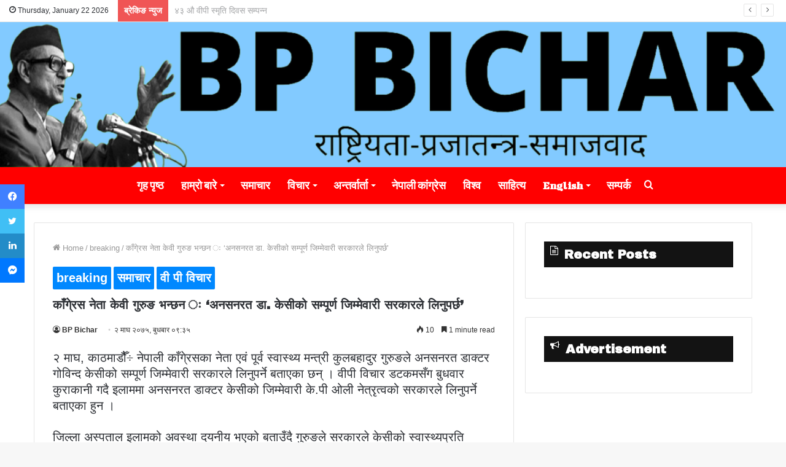

--- FILE ---
content_type: text/html; charset=UTF-8
request_url: https://bpbichar.com/2019/01/16/5316/
body_size: 23684
content:
<!DOCTYPE html>
<html lang="en-US" class="" data-skin="light">
<head>
	<meta charset="UTF-8" />
	<link rel="profile" href="https://gmpg.org/xfn/11" />
	
<meta http-equiv='x-dns-prefetch-control' content='on'>
<link rel='dns-prefetch' href='//cdnjs.cloudflare.com' />
<link rel='dns-prefetch' href='//ajax.googleapis.com' />
<link rel='dns-prefetch' href='//fonts.googleapis.com' />
<link rel='dns-prefetch' href='//fonts.gstatic.com' />
<link rel='dns-prefetch' href='//s.gravatar.com' />
<link rel='dns-prefetch' href='//www.google-analytics.com' />
<link rel='preload' as='image' href='https://bpbichar.com/wp-content/uploads/2021/02/Screen_Shot_2021-01-30_at_9.32.09_PM-removebg-preview.png' type='image/png'>
<link rel='preload' as='font' href='https://bpbichar.com/wp-content/themes/jannah/assets/fonts/tielabs-fonticon/tielabs-fonticon.woff' type='font/woff' crossorigin='anonymous' />
<link rel='preload' as='font' href='https://bpbichar.com/wp-content/themes/jannah/assets/fonts/fontawesome/fa-solid-900.woff2' type='font/woff2' crossorigin='anonymous' />
<link rel='preload' as='font' href='https://bpbichar.com/wp-content/themes/jannah/assets/fonts/fontawesome/fa-brands-400.woff2' type='font/woff2' crossorigin='anonymous' />
<link rel='preload' as='font' href='https://bpbichar.com/wp-content/themes/jannah/assets/fonts/fontawesome/fa-regular-400.woff2' type='font/woff2' crossorigin='anonymous' />
<link rel='preload' as='script' href='https://ajax.googleapis.com/ajax/libs/webfont/1/webfont.js'>
<meta name='robots' content='index, follow, max-image-preview:large, max-snippet:-1, max-video-preview:-1' />

	<!-- This site is optimized with the Yoast SEO plugin v16.2 - https://yoast.com/wordpress/plugins/seo/ -->
	<title>काँगे्रस नेता केवी गुरुङ भन्छन ः ‘अनसनरत डा. केसीको सम्पूर्ण जिम्मेवारी सरकारले लिनुपर्छ’ - BP Bichar</title>
	<link rel="canonical" href="https://bpbichar.com/2019/01/16/5316/" />
	<meta property="og:locale" content="en_US" />
	<meta property="og:type" content="article" />
	<meta property="og:title" content="काँगे्रस नेता केवी गुरुङ भन्छन ः ‘अनसनरत डा. केसीको सम्पूर्ण जिम्मेवारी सरकारले लिनुपर्छ’ - BP Bichar" />
	<meta property="og:description" content="२ माघ, काठमाडौैँ÷ नेपाली काँगे्रसका नेता एवं पूर्व स्वास्थ्य मन्त्री कुलबहादुर गुरुङले अनसनरत डाक्टर गोविन्द केसीको सम्पूर्ण जिम्मेवारी सरकारले लिनुपर्ने बताएका छन् । वीपी विचार डटकमसँग बुधवार कुराकानी गदै इलाममा अनसनरत डाक्टर केसीको जिम्मेवारी के.पी ओली नेत्रृत्वको सरकारले लिनुपर्ने बताएका हुन । जिल्ला अस्पताल इलामको अवस्था दयनीय भएको बताउँदै गुरुङले सरकारले केसीको स्वास्थ्यप्रति खेलवाड गरेको &hellip;" />
	<meta property="og:url" content="https://bpbichar.com/2019/01/16/5316/" />
	<meta property="og:site_name" content="BP Bichar" />
	<meta property="article:publisher" content="https://www.facebook.com/BPBichar" />
	<meta property="article:published_time" content="2019-01-16T09:35:37+00:00" />
	<meta property="og:image" content="https://bpbichar.com/wp-content/uploads/2021/02/BP-BICHAR.jpg" />
	<meta property="og:image:width" content="2295" />
	<meta property="og:image:height" content="570" />
	<meta name="twitter:card" content="summary_large_image" />
	<meta name="twitter:label1" content="Written by">
	<meta name="twitter:data1" content="BP Bichar">
	<script type="application/ld+json" class="yoast-schema-graph">{"@context":"https://schema.org","@graph":[{"@type":"Organization","@id":"https://bpbichar.com/#organization","name":"BP Bichar","url":"https://bpbichar.com/","sameAs":["https://www.facebook.com/BPBichar"],"logo":{"@type":"ImageObject","@id":"https://bpbichar.com/#logo","inLanguage":"en-US","url":null,"contentUrl":null,"width":null,"height":null,"caption":"BP Bichar"},"image":{"@id":"https://bpbichar.com/#logo"}},{"@type":"WebSite","@id":"https://bpbichar.com/#website","url":"https://bpbichar.com/","name":"BP Bichar","description":"BP Bichar","publisher":{"@id":"https://bpbichar.com/#organization"},"potentialAction":[{"@type":"SearchAction","target":"https://bpbichar.com/?s={search_term_string}","query-input":"required name=search_term_string"}],"inLanguage":"en-US"},{"@type":"ImageObject","@id":"https://bpbichar.com/2019/01/16/5316/#primaryimage","inLanguage":"en-US","url":"","contentUrl":""},{"@type":"WebPage","@id":"https://bpbichar.com/2019/01/16/5316/#webpage","url":"https://bpbichar.com/2019/01/16/5316/","name":"\u0915\u093e\u0901\u0917\u0947\u094d\u0930\u0938 \u0928\u0947\u0924\u093e \u0915\u0947\u0935\u0940 \u0917\u0941\u0930\u0941\u0919 \u092d\u0928\u094d\u091b\u0928 \u0903 \u2018\u0905\u0928\u0938\u0928\u0930\u0924 \u0921\u093e. \u0915\u0947\u0938\u0940\u0915\u094b \u0938\u092e\u094d\u092a\u0942\u0930\u094d\u0923 \u091c\u093f\u092e\u094d\u092e\u0947\u0935\u093e\u0930\u0940 \u0938\u0930\u0915\u093e\u0930\u0932\u0947 \u0932\u093f\u0928\u0941\u092a\u0930\u094d\u091b\u2019 - BP Bichar","isPartOf":{"@id":"https://bpbichar.com/#website"},"primaryImageOfPage":{"@id":"https://bpbichar.com/2019/01/16/5316/#primaryimage"},"datePublished":"2019-01-16T09:35:37+00:00","dateModified":"2019-01-16T09:35:37+00:00","breadcrumb":{"@id":"https://bpbichar.com/2019/01/16/5316/#breadcrumb"},"inLanguage":"en-US","potentialAction":[{"@type":"ReadAction","target":["https://bpbichar.com/2019/01/16/5316/"]}]},{"@type":"BreadcrumbList","@id":"https://bpbichar.com/2019/01/16/5316/#breadcrumb","itemListElement":[{"@type":"ListItem","position":1,"item":{"@type":"WebPage","@id":"https://bpbichar.com/","url":"https://bpbichar.com/","name":"Home"}},{"@type":"ListItem","position":2,"item":{"@id":"https://bpbichar.com/2019/01/16/5316/#webpage"}}]},{"@type":"Article","@id":"https://bpbichar.com/2019/01/16/5316/#article","isPartOf":{"@id":"https://bpbichar.com/2019/01/16/5316/#webpage"},"author":{"@id":"https://bpbichar.com/#/schema/person/6374fee2641f5c0bfda67696bf8dc06f"},"headline":"\u0915\u093e\u0901\u0917\u0947\u094d\u0930\u0938 \u0928\u0947\u0924\u093e \u0915\u0947\u0935\u0940 \u0917\u0941\u0930\u0941\u0919 \u092d\u0928\u094d\u091b\u0928 \u0903 \u2018\u0905\u0928\u0938\u0928\u0930\u0924 \u0921\u093e. \u0915\u0947\u0938\u0940\u0915\u094b \u0938\u092e\u094d\u092a\u0942\u0930\u094d\u0923 \u091c\u093f\u092e\u094d\u092e\u0947\u0935\u093e\u0930\u0940 \u0938\u0930\u0915\u093e\u0930\u0932\u0947 \u0932\u093f\u0928\u0941\u092a\u0930\u094d\u091b\u2019","datePublished":"2019-01-16T09:35:37+00:00","dateModified":"2019-01-16T09:35:37+00:00","mainEntityOfPage":{"@id":"https://bpbichar.com/2019/01/16/5316/#webpage"},"publisher":{"@id":"https://bpbichar.com/#organization"},"image":{"@id":"https://bpbichar.com/2019/01/16/5316/#primaryimage"},"articleSection":["breaking","\u0938\u092e\u093e\u091a\u093e\u0930","\u0935\u0940 \u092a\u0940 \u0935\u093f\u091a\u093e\u0930"],"inLanguage":"en-US"},{"@type":"Person","@id":"https://bpbichar.com/#/schema/person/6374fee2641f5c0bfda67696bf8dc06f","name":"BP Bichar","image":{"@type":"ImageObject","@id":"https://bpbichar.com/#personlogo","inLanguage":"en-US","url":"https://secure.gravatar.com/avatar/d18171d5cd7d1277c1378c3b8bdc3fdd?s=96&d=mm&r=g","contentUrl":"https://secure.gravatar.com/avatar/d18171d5cd7d1277c1378c3b8bdc3fdd?s=96&d=mm&r=g","caption":"BP Bichar"},"sameAs":["https://bpbichar.com"]}]}</script>
	<!-- / Yoast SEO plugin. -->


<link rel='dns-prefetch' href='//s.w.org' />
<link rel='dns-prefetch' href='//pagead2.googlesyndication.com' />
<link rel="alternate" type="application/rss+xml" title="BP Bichar &raquo; Feed" href="https://bpbichar.com/feed/" />
<script type="text/javascript">
window._wpemojiSettings = {"baseUrl":"https:\/\/s.w.org\/images\/core\/emoji\/14.0.0\/72x72\/","ext":".png","svgUrl":"https:\/\/s.w.org\/images\/core\/emoji\/14.0.0\/svg\/","svgExt":".svg","source":{"concatemoji":"https:\/\/bpbichar.com\/wp-includes\/js\/wp-emoji-release.min.js?ver=6.0.11"}};
/*! This file is auto-generated */
!function(e,a,t){var n,r,o,i=a.createElement("canvas"),p=i.getContext&&i.getContext("2d");function s(e,t){var a=String.fromCharCode,e=(p.clearRect(0,0,i.width,i.height),p.fillText(a.apply(this,e),0,0),i.toDataURL());return p.clearRect(0,0,i.width,i.height),p.fillText(a.apply(this,t),0,0),e===i.toDataURL()}function c(e){var t=a.createElement("script");t.src=e,t.defer=t.type="text/javascript",a.getElementsByTagName("head")[0].appendChild(t)}for(o=Array("flag","emoji"),t.supports={everything:!0,everythingExceptFlag:!0},r=0;r<o.length;r++)t.supports[o[r]]=function(e){if(!p||!p.fillText)return!1;switch(p.textBaseline="top",p.font="600 32px Arial",e){case"flag":return s([127987,65039,8205,9895,65039],[127987,65039,8203,9895,65039])?!1:!s([55356,56826,55356,56819],[55356,56826,8203,55356,56819])&&!s([55356,57332,56128,56423,56128,56418,56128,56421,56128,56430,56128,56423,56128,56447],[55356,57332,8203,56128,56423,8203,56128,56418,8203,56128,56421,8203,56128,56430,8203,56128,56423,8203,56128,56447]);case"emoji":return!s([129777,127995,8205,129778,127999],[129777,127995,8203,129778,127999])}return!1}(o[r]),t.supports.everything=t.supports.everything&&t.supports[o[r]],"flag"!==o[r]&&(t.supports.everythingExceptFlag=t.supports.everythingExceptFlag&&t.supports[o[r]]);t.supports.everythingExceptFlag=t.supports.everythingExceptFlag&&!t.supports.flag,t.DOMReady=!1,t.readyCallback=function(){t.DOMReady=!0},t.supports.everything||(n=function(){t.readyCallback()},a.addEventListener?(a.addEventListener("DOMContentLoaded",n,!1),e.addEventListener("load",n,!1)):(e.attachEvent("onload",n),a.attachEvent("onreadystatechange",function(){"complete"===a.readyState&&t.readyCallback()})),(e=t.source||{}).concatemoji?c(e.concatemoji):e.wpemoji&&e.twemoji&&(c(e.twemoji),c(e.wpemoji)))}(window,document,window._wpemojiSettings);
</script>
<style type="text/css">
img.wp-smiley,
img.emoji {
	display: inline !important;
	border: none !important;
	box-shadow: none !important;
	height: 1em !important;
	width: 1em !important;
	margin: 0 0.07em !important;
	vertical-align: -0.1em !important;
	background: none !important;
	padding: 0 !important;
}
</style>
	<link rel='stylesheet' id='litespeed-cache-dummy-css'  href='https://bpbichar.com/wp-content/plugins/litespeed-cache/assets/css/litespeed-dummy.css?ver=6.0.11' type='text/css' media='all' />
<link rel='stylesheet' id='drop_uploader-css'  href='https://bpbichar.com/wp-content/plugins/wpf-drop-uploader/css/drop_uploader.css?ver=6.0.11' type='text/css' media='all' />
<link rel='stylesheet' id='pe-icon-7-stroke-css'  href='https://bpbichar.com/wp-content/plugins/wpf-drop-uploader/pe-icon-7-stroke/css/pe-icon-7-stroke.css?ver=6.0.11' type='text/css' media='all' />
<link rel='stylesheet' id='wp-block-library-css'  href='https://bpbichar.com/wp-includes/css/dist/block-library/style.min.css?ver=6.0.11' type='text/css' media='all' />
<style id='wp-block-library-inline-css' type='text/css'>
.has-text-align-justify{text-align:justify;}
</style>
<style id='wp-block-library-theme-inline-css' type='text/css'>
.wp-block-audio figcaption{color:#555;font-size:13px;text-align:center}.is-dark-theme .wp-block-audio figcaption{color:hsla(0,0%,100%,.65)}.wp-block-code{border:1px solid #ccc;border-radius:4px;font-family:Menlo,Consolas,monaco,monospace;padding:.8em 1em}.wp-block-embed figcaption{color:#555;font-size:13px;text-align:center}.is-dark-theme .wp-block-embed figcaption{color:hsla(0,0%,100%,.65)}.blocks-gallery-caption{color:#555;font-size:13px;text-align:center}.is-dark-theme .blocks-gallery-caption{color:hsla(0,0%,100%,.65)}.wp-block-image figcaption{color:#555;font-size:13px;text-align:center}.is-dark-theme .wp-block-image figcaption{color:hsla(0,0%,100%,.65)}.wp-block-pullquote{border-top:4px solid;border-bottom:4px solid;margin-bottom:1.75em;color:currentColor}.wp-block-pullquote__citation,.wp-block-pullquote cite,.wp-block-pullquote footer{color:currentColor;text-transform:uppercase;font-size:.8125em;font-style:normal}.wp-block-quote{border-left:.25em solid;margin:0 0 1.75em;padding-left:1em}.wp-block-quote cite,.wp-block-quote footer{color:currentColor;font-size:.8125em;position:relative;font-style:normal}.wp-block-quote.has-text-align-right{border-left:none;border-right:.25em solid;padding-left:0;padding-right:1em}.wp-block-quote.has-text-align-center{border:none;padding-left:0}.wp-block-quote.is-large,.wp-block-quote.is-style-large,.wp-block-quote.is-style-plain{border:none}.wp-block-search .wp-block-search__label{font-weight:700}:where(.wp-block-group.has-background){padding:1.25em 2.375em}.wp-block-separator.has-css-opacity{opacity:.4}.wp-block-separator{border:none;border-bottom:2px solid;margin-left:auto;margin-right:auto}.wp-block-separator.has-alpha-channel-opacity{opacity:1}.wp-block-separator:not(.is-style-wide):not(.is-style-dots){width:100px}.wp-block-separator.has-background:not(.is-style-dots){border-bottom:none;height:1px}.wp-block-separator.has-background:not(.is-style-wide):not(.is-style-dots){height:2px}.wp-block-table thead{border-bottom:3px solid}.wp-block-table tfoot{border-top:3px solid}.wp-block-table td,.wp-block-table th{padding:.5em;border:1px solid;word-break:normal}.wp-block-table figcaption{color:#555;font-size:13px;text-align:center}.is-dark-theme .wp-block-table figcaption{color:hsla(0,0%,100%,.65)}.wp-block-video figcaption{color:#555;font-size:13px;text-align:center}.is-dark-theme .wp-block-video figcaption{color:hsla(0,0%,100%,.65)}.wp-block-template-part.has-background{padding:1.25em 2.375em;margin-top:0;margin-bottom:0}
</style>
<link rel='stylesheet' id='mediaelement-css'  href='https://bpbichar.com/wp-includes/js/mediaelement/mediaelementplayer-legacy.min.css?ver=4.2.16' type='text/css' media='all' />
<link rel='stylesheet' id='wp-mediaelement-css'  href='https://bpbichar.com/wp-includes/js/mediaelement/wp-mediaelement.min.css?ver=6.0.11' type='text/css' media='all' />
<style id='global-styles-inline-css' type='text/css'>
body{--wp--preset--color--black: #000000;--wp--preset--color--cyan-bluish-gray: #abb8c3;--wp--preset--color--white: #ffffff;--wp--preset--color--pale-pink: #f78da7;--wp--preset--color--vivid-red: #cf2e2e;--wp--preset--color--luminous-vivid-orange: #ff6900;--wp--preset--color--luminous-vivid-amber: #fcb900;--wp--preset--color--light-green-cyan: #7bdcb5;--wp--preset--color--vivid-green-cyan: #00d084;--wp--preset--color--pale-cyan-blue: #8ed1fc;--wp--preset--color--vivid-cyan-blue: #0693e3;--wp--preset--color--vivid-purple: #9b51e0;--wp--preset--gradient--vivid-cyan-blue-to-vivid-purple: linear-gradient(135deg,rgba(6,147,227,1) 0%,rgb(155,81,224) 100%);--wp--preset--gradient--light-green-cyan-to-vivid-green-cyan: linear-gradient(135deg,rgb(122,220,180) 0%,rgb(0,208,130) 100%);--wp--preset--gradient--luminous-vivid-amber-to-luminous-vivid-orange: linear-gradient(135deg,rgba(252,185,0,1) 0%,rgba(255,105,0,1) 100%);--wp--preset--gradient--luminous-vivid-orange-to-vivid-red: linear-gradient(135deg,rgba(255,105,0,1) 0%,rgb(207,46,46) 100%);--wp--preset--gradient--very-light-gray-to-cyan-bluish-gray: linear-gradient(135deg,rgb(238,238,238) 0%,rgb(169,184,195) 100%);--wp--preset--gradient--cool-to-warm-spectrum: linear-gradient(135deg,rgb(74,234,220) 0%,rgb(151,120,209) 20%,rgb(207,42,186) 40%,rgb(238,44,130) 60%,rgb(251,105,98) 80%,rgb(254,248,76) 100%);--wp--preset--gradient--blush-light-purple: linear-gradient(135deg,rgb(255,206,236) 0%,rgb(152,150,240) 100%);--wp--preset--gradient--blush-bordeaux: linear-gradient(135deg,rgb(254,205,165) 0%,rgb(254,45,45) 50%,rgb(107,0,62) 100%);--wp--preset--gradient--luminous-dusk: linear-gradient(135deg,rgb(255,203,112) 0%,rgb(199,81,192) 50%,rgb(65,88,208) 100%);--wp--preset--gradient--pale-ocean: linear-gradient(135deg,rgb(255,245,203) 0%,rgb(182,227,212) 50%,rgb(51,167,181) 100%);--wp--preset--gradient--electric-grass: linear-gradient(135deg,rgb(202,248,128) 0%,rgb(113,206,126) 100%);--wp--preset--gradient--midnight: linear-gradient(135deg,rgb(2,3,129) 0%,rgb(40,116,252) 100%);--wp--preset--duotone--dark-grayscale: url('#wp-duotone-dark-grayscale');--wp--preset--duotone--grayscale: url('#wp-duotone-grayscale');--wp--preset--duotone--purple-yellow: url('#wp-duotone-purple-yellow');--wp--preset--duotone--blue-red: url('#wp-duotone-blue-red');--wp--preset--duotone--midnight: url('#wp-duotone-midnight');--wp--preset--duotone--magenta-yellow: url('#wp-duotone-magenta-yellow');--wp--preset--duotone--purple-green: url('#wp-duotone-purple-green');--wp--preset--duotone--blue-orange: url('#wp-duotone-blue-orange');--wp--preset--font-size--small: 13px;--wp--preset--font-size--medium: 20px;--wp--preset--font-size--large: 36px;--wp--preset--font-size--x-large: 42px;}.has-black-color{color: var(--wp--preset--color--black) !important;}.has-cyan-bluish-gray-color{color: var(--wp--preset--color--cyan-bluish-gray) !important;}.has-white-color{color: var(--wp--preset--color--white) !important;}.has-pale-pink-color{color: var(--wp--preset--color--pale-pink) !important;}.has-vivid-red-color{color: var(--wp--preset--color--vivid-red) !important;}.has-luminous-vivid-orange-color{color: var(--wp--preset--color--luminous-vivid-orange) !important;}.has-luminous-vivid-amber-color{color: var(--wp--preset--color--luminous-vivid-amber) !important;}.has-light-green-cyan-color{color: var(--wp--preset--color--light-green-cyan) !important;}.has-vivid-green-cyan-color{color: var(--wp--preset--color--vivid-green-cyan) !important;}.has-pale-cyan-blue-color{color: var(--wp--preset--color--pale-cyan-blue) !important;}.has-vivid-cyan-blue-color{color: var(--wp--preset--color--vivid-cyan-blue) !important;}.has-vivid-purple-color{color: var(--wp--preset--color--vivid-purple) !important;}.has-black-background-color{background-color: var(--wp--preset--color--black) !important;}.has-cyan-bluish-gray-background-color{background-color: var(--wp--preset--color--cyan-bluish-gray) !important;}.has-white-background-color{background-color: var(--wp--preset--color--white) !important;}.has-pale-pink-background-color{background-color: var(--wp--preset--color--pale-pink) !important;}.has-vivid-red-background-color{background-color: var(--wp--preset--color--vivid-red) !important;}.has-luminous-vivid-orange-background-color{background-color: var(--wp--preset--color--luminous-vivid-orange) !important;}.has-luminous-vivid-amber-background-color{background-color: var(--wp--preset--color--luminous-vivid-amber) !important;}.has-light-green-cyan-background-color{background-color: var(--wp--preset--color--light-green-cyan) !important;}.has-vivid-green-cyan-background-color{background-color: var(--wp--preset--color--vivid-green-cyan) !important;}.has-pale-cyan-blue-background-color{background-color: var(--wp--preset--color--pale-cyan-blue) !important;}.has-vivid-cyan-blue-background-color{background-color: var(--wp--preset--color--vivid-cyan-blue) !important;}.has-vivid-purple-background-color{background-color: var(--wp--preset--color--vivid-purple) !important;}.has-black-border-color{border-color: var(--wp--preset--color--black) !important;}.has-cyan-bluish-gray-border-color{border-color: var(--wp--preset--color--cyan-bluish-gray) !important;}.has-white-border-color{border-color: var(--wp--preset--color--white) !important;}.has-pale-pink-border-color{border-color: var(--wp--preset--color--pale-pink) !important;}.has-vivid-red-border-color{border-color: var(--wp--preset--color--vivid-red) !important;}.has-luminous-vivid-orange-border-color{border-color: var(--wp--preset--color--luminous-vivid-orange) !important;}.has-luminous-vivid-amber-border-color{border-color: var(--wp--preset--color--luminous-vivid-amber) !important;}.has-light-green-cyan-border-color{border-color: var(--wp--preset--color--light-green-cyan) !important;}.has-vivid-green-cyan-border-color{border-color: var(--wp--preset--color--vivid-green-cyan) !important;}.has-pale-cyan-blue-border-color{border-color: var(--wp--preset--color--pale-cyan-blue) !important;}.has-vivid-cyan-blue-border-color{border-color: var(--wp--preset--color--vivid-cyan-blue) !important;}.has-vivid-purple-border-color{border-color: var(--wp--preset--color--vivid-purple) !important;}.has-vivid-cyan-blue-to-vivid-purple-gradient-background{background: var(--wp--preset--gradient--vivid-cyan-blue-to-vivid-purple) !important;}.has-light-green-cyan-to-vivid-green-cyan-gradient-background{background: var(--wp--preset--gradient--light-green-cyan-to-vivid-green-cyan) !important;}.has-luminous-vivid-amber-to-luminous-vivid-orange-gradient-background{background: var(--wp--preset--gradient--luminous-vivid-amber-to-luminous-vivid-orange) !important;}.has-luminous-vivid-orange-to-vivid-red-gradient-background{background: var(--wp--preset--gradient--luminous-vivid-orange-to-vivid-red) !important;}.has-very-light-gray-to-cyan-bluish-gray-gradient-background{background: var(--wp--preset--gradient--very-light-gray-to-cyan-bluish-gray) !important;}.has-cool-to-warm-spectrum-gradient-background{background: var(--wp--preset--gradient--cool-to-warm-spectrum) !important;}.has-blush-light-purple-gradient-background{background: var(--wp--preset--gradient--blush-light-purple) !important;}.has-blush-bordeaux-gradient-background{background: var(--wp--preset--gradient--blush-bordeaux) !important;}.has-luminous-dusk-gradient-background{background: var(--wp--preset--gradient--luminous-dusk) !important;}.has-pale-ocean-gradient-background{background: var(--wp--preset--gradient--pale-ocean) !important;}.has-electric-grass-gradient-background{background: var(--wp--preset--gradient--electric-grass) !important;}.has-midnight-gradient-background{background: var(--wp--preset--gradient--midnight) !important;}.has-small-font-size{font-size: var(--wp--preset--font-size--small) !important;}.has-medium-font-size{font-size: var(--wp--preset--font-size--medium) !important;}.has-large-font-size{font-size: var(--wp--preset--font-size--large) !important;}.has-x-large-font-size{font-size: var(--wp--preset--font-size--x-large) !important;}
</style>
<link rel='stylesheet' id='usp_style-css'  href='https://bpbichar.com/wp-content/plugins/user-submitted-posts/resources/usp.css?ver=20230311' type='text/css' media='all' />
<link rel='stylesheet' id='widgetopts-styles-css'  href='https://bpbichar.com/wp-content/plugins/widget-options/assets/css/widget-options.css' type='text/css' media='all' />
<link rel='stylesheet' id='tie-css-base-css'  href='https://bpbichar.com/wp-content/themes/jannah/assets/css/base.min.css?ver=5.0.8' type='text/css' media='all' />
<link rel='stylesheet' id='tie-css-styles-css'  href='https://bpbichar.com/wp-content/themes/jannah/assets/css/style.min.css?ver=5.0.8' type='text/css' media='all' />
<link rel='stylesheet' id='tie-css-widgets-css'  href='https://bpbichar.com/wp-content/themes/jannah/assets/css/widgets.min.css?ver=5.0.8' type='text/css' media='all' />
<link rel='stylesheet' id='tie-css-helpers-css'  href='https://bpbichar.com/wp-content/themes/jannah/assets/css/helpers.min.css?ver=5.0.8' type='text/css' media='all' />
<link rel='stylesheet' id='tie-fontawesome5-css'  href='https://bpbichar.com/wp-content/themes/jannah/assets/css/fontawesome.css?ver=5.0.8' type='text/css' media='all' />
<link rel='stylesheet' id='tie-css-ilightbox-css'  href='https://bpbichar.com/wp-content/themes/jannah/assets/ilightbox/dark-skin/skin.css?ver=5.0.8' type='text/css' media='all' />
<link rel='stylesheet' id='tie-css-shortcodes-css'  href='https://bpbichar.com/wp-content/themes/jannah/assets/css/plugins/shortcodes.min.css?ver=5.0.8' type='text/css' media='all' />
<link rel='stylesheet' id='tie-css-single-css'  href='https://bpbichar.com/wp-content/themes/jannah/assets/css/single.min.css?ver=5.0.8' type='text/css' media='all' />
<link rel='stylesheet' id='tie-css-print-css'  href='https://bpbichar.com/wp-content/themes/jannah/assets/css/print.css?ver=5.0.8' type='text/css' media='print' />
<link rel='stylesheet' id='tie-theme-child-css-css'  href='https://bpbichar.com/wp-content/themes/jannah-child/style.css?ver=6.0.11' type='text/css' media='all' />
<style id='tie-theme-child-css-inline-css' type='text/css'>
.wf-active .logo-text,.wf-active h1,.wf-active h2,.wf-active h3,.wf-active h4,.wf-active h5,.wf-active h6,.wf-active .the-subtitle{font-family: 'Archivo Black';}.wf-active #main-nav .main-menu > ul > li > a{font-family: 'Bigshot One';}#main-nav .main-menu > ul > li > a{font-size: 18px;font-weight: 800;}#mobile-menu li a{text-transform: capitalize;}.breaking .breaking-title{font-size: 14px;font-weight: 700;text-transform: uppercase;}.ticker-wrapper .ticker-content{font-size: 14px;font-weight: 500;}.post-cat{font-size: 20px;font-weight: 800;}.entry-header h1.entry-title{font-size: 20px;font-weight: 700;}#the-post .entry-content,#the-post .entry-content p{font-size: 20px;}.comment-list .comment-body p{font-size: 20px;}#tie-wrapper .mag-box-title h3{font-size: 20px;}@media (min-width: 768px){.section-title.section-title-default,.section-title-centered{font-size: 20px;}}@media (min-width: 768px){.section-title-big{font-size: 20px;}}.entry h1{font-size: 18px;}#tie-wrapper .widget-title .the-subtitle,#tie-wrapper #comments-title,#tie-wrapper .comment-reply-title,#tie-wrapper .woocommerce-tabs .panel h2,#tie-wrapper .related.products h2,#tie-wrapper #bbpress-forums #new-post > fieldset.bbp-form > legend,#tie-wrapper .entry-content .review-box-header{font-size: 20px;font-weight: 800;}.post-widget-body .post-title,.timeline-widget ul li h3,.posts-list-half-posts li .post-title{font-size: 18px;font-weight: 800;}#tie-wrapper .media-page-layout .thumb-title,#tie-wrapper .mag-box.full-width-img-news-box .posts-items>li .post-title,#tie-wrapper .miscellaneous-box .posts-items>li:first-child .post-title,#tie-wrapper .big-thumb-left-box .posts-items li:first-child .post-title{font-size: 20px;}#tie-wrapper .mag-box.wide-post-box .posts-items>li:nth-child(n) .post-title,#tie-wrapper .mag-box.big-post-left-box li:first-child .post-title,#tie-wrapper .mag-box.big-post-top-box li:first-child .post-title,#tie-wrapper .mag-box.half-box li:first-child .post-title,#tie-wrapper .mag-box.big-posts-box .posts-items>li:nth-child(n) .post-title,#tie-wrapper .mag-box.mini-posts-box .posts-items>li:nth-child(n) .post-title,#tie-wrapper .mag-box.latest-poroducts-box .products .product h2{font-size: 20px;}#tie-wrapper .mag-box.big-post-left-box li:not(:first-child) .post-title,#tie-wrapper .mag-box.big-post-top-box li:not(:first-child) .post-title,#tie-wrapper .mag-box.half-box li:not(:first-child) .post-title,#tie-wrapper .mag-box.big-thumb-left-box li:not(:first-child) .post-title,#tie-wrapper .mag-box.scrolling-box .slide .post-title,#tie-wrapper .mag-box.miscellaneous-box li:not(:first-child) .post-title{font-size: 20px;}@media (min-width: 992px){.full-width .fullwidth-slider-wrapper .thumb-overlay .thumb-content .thumb-title,.full-width .wide-next-prev-slider-wrapper .thumb-overlay .thumb-content .thumb-title,.full-width .wide-slider-with-navfor-wrapper .thumb-overlay .thumb-content .thumb-title,.full-width .boxed-slider-wrapper .thumb-overlay .thumb-title{font-size: 20px;}}@media (min-width: 992px){.has-sidebar .fullwidth-slider-wrapper .thumb-overlay .thumb-content .thumb-title,.has-sidebar .wide-next-prev-slider-wrapper .thumb-overlay .thumb-content .thumb-title,.has-sidebar .wide-slider-with-navfor-wrapper .thumb-overlay .thumb-content .thumb-title,.has-sidebar .boxed-slider-wrapper .thumb-overlay .thumb-title{font-size: 20px;}}@media (min-width: 768px){#tie-wrapper .main-slider.grid-3-slides .slide .grid-item:nth-child(1) .thumb-title,#tie-wrapper .main-slider.grid-5-first-big .slide .grid-item:nth-child(1) .thumb-title,#tie-wrapper .main-slider.grid-5-big-centerd .slide .grid-item:nth-child(1) .thumb-title,#tie-wrapper .main-slider.grid-4-big-first-half-second .slide .grid-item:nth-child(1) .thumb-title,#tie-wrapper .main-slider.grid-2-big .thumb-overlay .thumb-title,#tie-wrapper .wide-slider-three-slids-wrapper .thumb-title{font-size: 20px;}}@media (min-width: 768px){#tie-wrapper .boxed-slider-three-slides-wrapper .slide .thumb-title,#tie-wrapper .grid-3-slides .slide .grid-item:nth-child(n+2) .thumb-title,#tie-wrapper .grid-5-first-big .slide .grid-item:nth-child(n+2) .thumb-title,#tie-wrapper .grid-5-big-centerd .slide .grid-item:nth-child(n+2) .thumb-title,#tie-wrapper .grid-4-big-first-half-second .slide .grid-item:nth-child(n+2) .thumb-title,#tie-wrapper .grid-5-in-rows .grid-item:nth-child(n) .thumb-overlay .thumb-title,#tie-wrapper .main-slider.grid-4-slides .thumb-overlay .thumb-title,#tie-wrapper .grid-6-slides .thumb-overlay .thumb-title,#tie-wrapper .boxed-four-taller-slider .slide .thumb-title{font-size: 20px;}}#main-nav,#main-nav .menu-sub-content,#main-nav .comp-sub-menu,#main-nav .guest-btn:not(:hover),#main-nav ul.cats-vertical li a.is-active,#main-nav ul.cats-vertical li a:hover.search-in-main-nav.autocomplete-suggestions{background-color: #ff0000;}#main-nav{border-width: 0;}#theme-header #main-nav:not(.fixed-nav){bottom: 0;}#main-nav .icon-basecloud-bg:after{color: #ff0000;}#main-nav *,.search-in-main-nav.autocomplete-suggestions{border-color: rgba(255,255,255,0.07);}.main-nav-boxed #main-nav .main-menu-wrapper{border-width: 0;}#main-nav,#main-nav input,#main-nav #search-submit,#main-nav .fa-spinner,#main-nav .comp-sub-menu,#main-nav .tie-weather-widget{color: #eaeaea;}#main-nav input::-moz-placeholder{color: #eaeaea;}#main-nav input:-moz-placeholder{color: #eaeaea;}#main-nav input:-ms-input-placeholder{color: #eaeaea;}#main-nav input::-webkit-input-placeholder{color: #eaeaea;}#main-nav .mega-menu .post-meta,#main-nav .mega-menu .post-meta a,.search-in-main-nav.autocomplete-suggestions .post-meta{color: rgba(234,234,234,0.6);}#main-nav .weather-icon .icon-cloud,#main-nav .weather-icon .icon-basecloud-bg,#main-nav .weather-icon .icon-cloud-behind{color: #eaeaea !important;}#tie-wrapper #theme-header{background-color: #82caff;}#logo.text-logo a,#logo.text-logo a:hover{color: #FFFFFF;}@media (max-width: 991px){#tie-wrapper #theme-header .logo-container.fixed-nav{background-color: rgba(130,202,255,0.95);}}@media (max-width: 991px){#tie-wrapper #theme-header .logo-container{background-color: #82caff;}}#footer{background-color: #2b1c0f;}#site-info{background-color: #000000;}#footer .posts-list-counter .posts-list-items li:before{border-color: #2b1c0f;}#footer .timeline-widget a .date:before{border-color: rgba(43,28,15,0.8);}#footer .footer-boxed-widget-area,#footer textarea,#footer input:not([type=submit]),#footer select,#footer code,#footer kbd,#footer pre,#footer samp,#footer .show-more-button,#footer .slider-links .tie-slider-nav span,#footer #wp-calendar,#footer #wp-calendar tbody td,#footer #wp-calendar thead th,#footer .widget.buddypress .item-options a{border-color: rgba(255,255,255,0.1);}#footer .social-statistics-widget .white-bg li.social-icons-item a,#footer .widget_tag_cloud .tagcloud a,#footer .latest-tweets-widget .slider-links .tie-slider-nav span,#footer .widget_layered_nav_filters a{border-color: rgba(255,255,255,0.1);}#footer .social-statistics-widget .white-bg li:before{background: rgba(255,255,255,0.1);}.site-footer #wp-calendar tbody td{background: rgba(255,255,255,0.02);}#footer .white-bg .social-icons-item a span.followers span,#footer .circle-three-cols .social-icons-item a .followers-num,#footer .circle-three-cols .social-icons-item a .followers-name{color: rgba(255,255,255,0.8);}#footer .timeline-widget ul:before,#footer .timeline-widget a:not(:hover) .date:before{background-color: #0d0000;}#footer,#footer textarea,#footer input:not([type='submit']),#footer select,#footer #wp-calendar tbody,#footer .tie-slider-nav li span:not(:hover),#footer .widget_categories li a:before,#footer .widget_product_categories li a:before,#footer .widget_layered_nav li a:before,#footer .widget_archive li a:before,#footer .widget_nav_menu li a:before,#footer .widget_meta li a:before,#footer .widget_pages li a:before,#footer .widget_recent_entries li a:before,#footer .widget_display_forums li a:before,#footer .widget_display_views li a:before,#footer .widget_rss li a:before,#footer .widget_display_stats dt:before,#footer .subscribe-widget-content h3,#footer .about-author .social-icons a:not(:hover) span{color: #f4f4f4;}#footer post-widget-body .meta-item,#footer .post-meta,#footer .stream-title,#footer.dark-skin .timeline-widget .date,#footer .wp-caption .wp-caption-text,#footer .rss-date{color: rgba(244,244,244,0.7);}#footer input::-moz-placeholder{color: #f4f4f4;}#footer input:-moz-placeholder{color: #f4f4f4;}#footer input:-ms-input-placeholder{color: #f4f4f4;}#footer input::-webkit-input-placeholder{color: #f4f4f4;}#site-info,#site-info ul.social-icons li a:not(:hover) span{color: #eaeaea;}.tie-cat-2,.tie-cat-item-2 > span{background-color:#e67e22 !important;color:#FFFFFF !important;}.tie-cat-2:after{border-top-color:#e67e22 !important;}.tie-cat-2:hover{background-color:#c86004 !important;}.tie-cat-2:hover:after{border-top-color:#c86004 !important;}.tie-cat-11,.tie-cat-item-11 > span{background-color:#2ecc71 !important;color:#FFFFFF !important;}.tie-cat-11:after{border-top-color:#2ecc71 !important;}.tie-cat-11:hover{background-color:#10ae53 !important;}.tie-cat-11:hover:after{border-top-color:#10ae53 !important;}.tie-cat-16,.tie-cat-item-16 > span{background-color:#9b59b6 !important;color:#FFFFFF !important;}.tie-cat-16:after{border-top-color:#9b59b6 !important;}.tie-cat-16:hover{background-color:#7d3b98 !important;}.tie-cat-16:hover:after{border-top-color:#7d3b98 !important;}.tie-cat-18,.tie-cat-item-18 > span{background-color:#34495e !important;color:#FFFFFF !important;}.tie-cat-18:after{border-top-color:#34495e !important;}.tie-cat-18:hover{background-color:#162b40 !important;}.tie-cat-18:hover:after{border-top-color:#162b40 !important;}.tie-cat-19,.tie-cat-item-19 > span{background-color:#795548 !important;color:#FFFFFF !important;}.tie-cat-19:after{border-top-color:#795548 !important;}.tie-cat-19:hover{background-color:#5b372a !important;}.tie-cat-19:hover:after{border-top-color:#5b372a !important;}.tie-cat-20,.tie-cat-item-20 > span{background-color:#4CAF50 !important;color:#FFFFFF !important;}.tie-cat-20:after{border-top-color:#4CAF50 !important;}.tie-cat-20:hover{background-color:#2e9132 !important;}.tie-cat-20:hover:after{border-top-color:#2e9132 !important;}@media (min-width: 1200px){.container{width: auto;}}.boxed-layout #tie-wrapper,.boxed-layout .fixed-nav{max-width: 1330px;}@media (min-width: 1300px){.container,.wide-next-prev-slider-wrapper .slider-main-container{max-width: 1300px;}}@media (max-width: 1250px){.share-buttons-sticky{display: none;}}
</style>
<link rel='stylesheet' id='jetpack_css-css'  href='https://bpbichar.com/wp-content/plugins/jetpack/css/jetpack.css?ver=11.0.2' type='text/css' media='all' />
<script type='text/javascript' src='https://bpbichar.com/wp-includes/js/jquery/jquery.min.js?ver=3.6.0' id='jquery-core-js'></script>
<script type='text/javascript' src='https://bpbichar.com/wp-includes/js/jquery/jquery-migrate.min.js?ver=3.3.2' id='jquery-migrate-js'></script>
<script type='text/javascript' src='https://bpbichar.com/wp-content/plugins/wpf-drop-uploader/js/drop_uploader.js?ver=6.0.11' id='drop_uploader-js'></script>
<script type='text/javascript' id='wp_drop_uploader-js-extra'>
/* <![CDATA[ */
var wpfdu_localize = {"uploader_text":"Drop files here, or","browse_text":"Browse","only_one_error_text":"Only one file allowed","not_allowed_error_text":"File type is not allowed","big_file_before_error_text":"Files, bigger than","big_file_after_error_text":"is not allowed","allowed_before_error_text":"Only","allowed_after_error_text":"files allowed","browse_css_class":"","uploader_icon":"<i class=\"pe-7s-cloud-upload\"><\/i>","file_icon":"<i class=\"pe-7s-file\"><\/i>","progress_color":"#4A90E2","time_show_errors":"5","layout":"thumbnails","ajax_url":"https:\/\/bpbichar.com\/wp-admin\/admin-ajax.php"};
/* ]]> */
</script>
<script type='text/javascript' src='https://bpbichar.com/wp-content/plugins/wpf-drop-uploader/js/wp_drop_uploader.js?ver=6.0.11' id='wp_drop_uploader-js'></script>
<script type='text/javascript' src='https://bpbichar.com/wp-content/plugins/user-submitted-posts/resources/jquery.chosen.js?ver=20230311' id='usp_chosen-js'></script>
<script type='text/javascript' src='https://bpbichar.com/wp-content/plugins/user-submitted-posts/resources/jquery.cookie.js?ver=20230311' id='usp_cookie-js'></script>
<script type='text/javascript' src='https://bpbichar.com/wp-content/plugins/user-submitted-posts/resources/jquery.parsley.min.js?ver=20230311' id='usp_parsley-js'></script>
<script type='text/javascript' id='usp_core-js-before'>
var usp_custom_field = "usp_custom_field"; var usp_custom_field_2 = ""; var usp_custom_checkbox = "usp_custom_checkbox"; var usp_case_sensitivity = "false"; var usp_challenge_response = "2"; var usp_min_images = 0; var usp_max_images = 3; var usp_parsley_error = "Incorrect response."; var usp_multiple_cats = 1; var usp_existing_tags = 0; var usp_recaptcha_disp = "hide"; var usp_recaptcha_vers = "2"; var usp_recaptcha_key = ""; 
</script>
<script type='text/javascript' src='https://bpbichar.com/wp-content/plugins/user-submitted-posts/resources/jquery.usp.core.js?ver=20230311' id='usp_core-js'></script>
<link rel="https://api.w.org/" href="https://bpbichar.com/wp-json/" /><link rel="alternate" type="application/json" href="https://bpbichar.com/wp-json/wp/v2/posts/5316" /><link rel="EditURI" type="application/rsd+xml" title="RSD" href="https://bpbichar.com/xmlrpc.php?rsd" />
<link rel="wlwmanifest" type="application/wlwmanifest+xml" href="https://bpbichar.com/wp-includes/wlwmanifest.xml" /> 
<meta name="generator" content="WordPress 6.0.11" />
<link rel='shortlink' href='https://bpbichar.com/?p=5316' />
<link rel="alternate" type="application/json+oembed" href="https://bpbichar.com/wp-json/oembed/1.0/embed?url=https%3A%2F%2Fbpbichar.com%2F2019%2F01%2F16%2F5316%2F" />
<link rel="alternate" type="text/xml+oembed" href="https://bpbichar.com/wp-json/oembed/1.0/embed?url=https%3A%2F%2Fbpbichar.com%2F2019%2F01%2F16%2F5316%2F&#038;format=xml" />
<meta name="generator" content="Site Kit by Google 1.103.0" /><meta http-equiv="X-UA-Compatible" content="IE=edge">
<meta name="theme-color" content="#0088ff" /><meta name="viewport" content="width=device-width, initial-scale=1.0" />
<!-- Google AdSense snippet added by Site Kit -->
<meta name="google-adsense-platform-account" content="ca-host-pub-2644536267352236">
<meta name="google-adsense-platform-domain" content="sitekit.withgoogle.com">
<!-- End Google AdSense snippet added by Site Kit -->

<!-- Google AdSense snippet added by Site Kit -->
<script async="async" src="https://pagead2.googlesyndication.com/pagead/js/adsbygoogle.js?client=ca-pub-6020954311096592&amp;host=ca-host-pub-2644536267352236" crossorigin="anonymous" type="text/javascript"></script>

<!-- End Google AdSense snippet added by Site Kit -->
<link rel='stylesheet' id='5.0.8-1699287451' href='https://bpbichar.com/wp-content/bs-booster-cache/f7586ec37233ac729b81769b50bb4515.css' type='text/css' media='all' />
<link rel="icon" href="https://bpbichar.com/wp-content/uploads/2021/02/cropped-Logo_of_bpins-removebg-preview-32x32.png" sizes="32x32" />
<link rel="icon" href="https://bpbichar.com/wp-content/uploads/2021/02/cropped-Logo_of_bpins-removebg-preview-192x192.png" sizes="192x192" />
<link rel="apple-touch-icon" href="https://bpbichar.com/wp-content/uploads/2021/02/cropped-Logo_of_bpins-removebg-preview-180x180.png" />
<meta name="msapplication-TileImage" content="https://bpbichar.com/wp-content/uploads/2021/02/cropped-Logo_of_bpins-removebg-preview-270x270.png" />
</head>

<body id="tie-body" class="post-template-default single single-post postid-5316 single-format-standard tie-no-js wrapper-has-shadow block-head-7 magazine1 is-thumb-overlay-disabled is-desktop is-header-layout-2 sidebar-right has-sidebar post-layout-1 narrow-title-narrow-media has-mobile-share post-has-toggle hide_sidebars">

<svg xmlns="http://www.w3.org/2000/svg" viewBox="0 0 0 0" width="0" height="0" focusable="false" role="none" style="visibility: hidden; position: absolute; left: -9999px; overflow: hidden;" ><defs><filter id="wp-duotone-dark-grayscale"><feColorMatrix color-interpolation-filters="sRGB" type="matrix" values=" .299 .587 .114 0 0 .299 .587 .114 0 0 .299 .587 .114 0 0 .299 .587 .114 0 0 " /><feComponentTransfer color-interpolation-filters="sRGB" ><feFuncR type="table" tableValues="0 0.49803921568627" /><feFuncG type="table" tableValues="0 0.49803921568627" /><feFuncB type="table" tableValues="0 0.49803921568627" /><feFuncA type="table" tableValues="1 1" /></feComponentTransfer><feComposite in2="SourceGraphic" operator="in" /></filter></defs></svg><svg xmlns="http://www.w3.org/2000/svg" viewBox="0 0 0 0" width="0" height="0" focusable="false" role="none" style="visibility: hidden; position: absolute; left: -9999px; overflow: hidden;" ><defs><filter id="wp-duotone-grayscale"><feColorMatrix color-interpolation-filters="sRGB" type="matrix" values=" .299 .587 .114 0 0 .299 .587 .114 0 0 .299 .587 .114 0 0 .299 .587 .114 0 0 " /><feComponentTransfer color-interpolation-filters="sRGB" ><feFuncR type="table" tableValues="0 1" /><feFuncG type="table" tableValues="0 1" /><feFuncB type="table" tableValues="0 1" /><feFuncA type="table" tableValues="1 1" /></feComponentTransfer><feComposite in2="SourceGraphic" operator="in" /></filter></defs></svg><svg xmlns="http://www.w3.org/2000/svg" viewBox="0 0 0 0" width="0" height="0" focusable="false" role="none" style="visibility: hidden; position: absolute; left: -9999px; overflow: hidden;" ><defs><filter id="wp-duotone-purple-yellow"><feColorMatrix color-interpolation-filters="sRGB" type="matrix" values=" .299 .587 .114 0 0 .299 .587 .114 0 0 .299 .587 .114 0 0 .299 .587 .114 0 0 " /><feComponentTransfer color-interpolation-filters="sRGB" ><feFuncR type="table" tableValues="0.54901960784314 0.98823529411765" /><feFuncG type="table" tableValues="0 1" /><feFuncB type="table" tableValues="0.71764705882353 0.25490196078431" /><feFuncA type="table" tableValues="1 1" /></feComponentTransfer><feComposite in2="SourceGraphic" operator="in" /></filter></defs></svg><svg xmlns="http://www.w3.org/2000/svg" viewBox="0 0 0 0" width="0" height="0" focusable="false" role="none" style="visibility: hidden; position: absolute; left: -9999px; overflow: hidden;" ><defs><filter id="wp-duotone-blue-red"><feColorMatrix color-interpolation-filters="sRGB" type="matrix" values=" .299 .587 .114 0 0 .299 .587 .114 0 0 .299 .587 .114 0 0 .299 .587 .114 0 0 " /><feComponentTransfer color-interpolation-filters="sRGB" ><feFuncR type="table" tableValues="0 1" /><feFuncG type="table" tableValues="0 0.27843137254902" /><feFuncB type="table" tableValues="0.5921568627451 0.27843137254902" /><feFuncA type="table" tableValues="1 1" /></feComponentTransfer><feComposite in2="SourceGraphic" operator="in" /></filter></defs></svg><svg xmlns="http://www.w3.org/2000/svg" viewBox="0 0 0 0" width="0" height="0" focusable="false" role="none" style="visibility: hidden; position: absolute; left: -9999px; overflow: hidden;" ><defs><filter id="wp-duotone-midnight"><feColorMatrix color-interpolation-filters="sRGB" type="matrix" values=" .299 .587 .114 0 0 .299 .587 .114 0 0 .299 .587 .114 0 0 .299 .587 .114 0 0 " /><feComponentTransfer color-interpolation-filters="sRGB" ><feFuncR type="table" tableValues="0 0" /><feFuncG type="table" tableValues="0 0.64705882352941" /><feFuncB type="table" tableValues="0 1" /><feFuncA type="table" tableValues="1 1" /></feComponentTransfer><feComposite in2="SourceGraphic" operator="in" /></filter></defs></svg><svg xmlns="http://www.w3.org/2000/svg" viewBox="0 0 0 0" width="0" height="0" focusable="false" role="none" style="visibility: hidden; position: absolute; left: -9999px; overflow: hidden;" ><defs><filter id="wp-duotone-magenta-yellow"><feColorMatrix color-interpolation-filters="sRGB" type="matrix" values=" .299 .587 .114 0 0 .299 .587 .114 0 0 .299 .587 .114 0 0 .299 .587 .114 0 0 " /><feComponentTransfer color-interpolation-filters="sRGB" ><feFuncR type="table" tableValues="0.78039215686275 1" /><feFuncG type="table" tableValues="0 0.94901960784314" /><feFuncB type="table" tableValues="0.35294117647059 0.47058823529412" /><feFuncA type="table" tableValues="1 1" /></feComponentTransfer><feComposite in2="SourceGraphic" operator="in" /></filter></defs></svg><svg xmlns="http://www.w3.org/2000/svg" viewBox="0 0 0 0" width="0" height="0" focusable="false" role="none" style="visibility: hidden; position: absolute; left: -9999px; overflow: hidden;" ><defs><filter id="wp-duotone-purple-green"><feColorMatrix color-interpolation-filters="sRGB" type="matrix" values=" .299 .587 .114 0 0 .299 .587 .114 0 0 .299 .587 .114 0 0 .299 .587 .114 0 0 " /><feComponentTransfer color-interpolation-filters="sRGB" ><feFuncR type="table" tableValues="0.65098039215686 0.40392156862745" /><feFuncG type="table" tableValues="0 1" /><feFuncB type="table" tableValues="0.44705882352941 0.4" /><feFuncA type="table" tableValues="1 1" /></feComponentTransfer><feComposite in2="SourceGraphic" operator="in" /></filter></defs></svg><svg xmlns="http://www.w3.org/2000/svg" viewBox="0 0 0 0" width="0" height="0" focusable="false" role="none" style="visibility: hidden; position: absolute; left: -9999px; overflow: hidden;" ><defs><filter id="wp-duotone-blue-orange"><feColorMatrix color-interpolation-filters="sRGB" type="matrix" values=" .299 .587 .114 0 0 .299 .587 .114 0 0 .299 .587 .114 0 0 .299 .587 .114 0 0 " /><feComponentTransfer color-interpolation-filters="sRGB" ><feFuncR type="table" tableValues="0.098039215686275 1" /><feFuncG type="table" tableValues="0 0.66274509803922" /><feFuncB type="table" tableValues="0.84705882352941 0.41960784313725" /><feFuncA type="table" tableValues="1 1" /></feComponentTransfer><feComposite in2="SourceGraphic" operator="in" /></filter></defs></svg>

<div class="background-overlay">

	<div id="tie-container" class="site tie-container">

		
		<div id="tie-wrapper">

			
<header id="theme-header" class="theme-header header-layout-2 main-nav-dark main-nav-default-dark main-nav-below no-stream-item top-nav-active top-nav-light top-nav-default-light top-nav-above has-shadow is-stretch-header has-full-width-logo mobile-components-row mobile-header-default">
	
<nav id="top-nav"  class="has-date-breaking top-nav header-nav has-breaking-news" aria-label="Secondary Navigation">
	<div class="container">
		<div class="topbar-wrapper">

			
					<div class="topbar-today-date tie-icon">
						Thursday, January 22 2026					</div>
					
			<div class="tie-alignleft">
				
<div class="breaking controls-is-active">

	<span class="breaking-title">
		<span class="tie-icon-bolt breaking-icon" aria-hidden="true"></span>
		<span class="breaking-title-text"> ब्रेकिङ न्युज</span>
	</span>

	<ul id="breaking-news-in-header" class="breaking-news" data-type="reveal" data-arrows="true">

		
							<li class="news-item">
								<a href="https://bpbichar.com/2025/07/23/15683/">४३ औ वीपी स्मृति दिवस सम्पन्न</a>
							</li>

							
							<li class="news-item">
								<a href="https://bpbichar.com/2025/07/03/15677/">Dang programme</a>
							</li>

							
							<li class="news-item">
								<a href="https://bpbichar.com/2025/01/01/15673/">राष्ट्रिय एकता तथा मेलमिलाप दिवस  सम्पन्न</a>
							</li>

							
							<li class="news-item">
								<a href="https://bpbichar.com/2024/10/07/15667/">सह–सभापतिको पदमा मनोनित</a>
							</li>

							
							<li class="news-item">
								<a href="https://bpbichar.com/2024/09/10/15658/">१११औं बीपी जन्म जयन्ती</a>
							</li>

							
							<li class="news-item">
								<a href="https://bpbichar.com/2024/08/22/15655/">प्रहरीको ३० वर्षे सेवा अवधि हटाउने रिट न्यायाधीश फुयालको इजलासमा</a>
							</li>

							
							<li class="news-item">
								<a href="https://bpbichar.com/2024/07/24/15649/">बीपी कोईरालाको ४२औं स्मृती दिवस</a>
							</li>

							
							<li class="news-item">
								<a href="https://bpbichar.com/2024/07/22/15641/">४२ औ वी.पी स्मृति दिवश सम्पन्न</a>
							</li>

							
							<li class="news-item">
								<a href="https://bpbichar.com/2024/07/19/15638/"></a>
							</li>

							
							<li class="news-item">
								<a href="https://bpbichar.com/2024/05/26/15636/">कार्य समिती सदस्य  मनोनित</a>
							</li>

							
	</ul>
</div><!-- #breaking /-->
			</div><!-- .tie-alignleft /-->

			<div class="tie-alignright">
							</div><!-- .tie-alignright /-->

		</div><!-- .topbar-wrapper /-->
	</div><!-- .container /-->
</nav><!-- #top-nav /-->

<div class="container header-container">
	<div class="tie-row logo-row">

		
		<div class="logo-wrapper">
			<div class="tie-col-md-4 logo-container clearfix">
				
		<div id="logo" class="image-logo" >

			
			<a title="BP Bichar" href="https://bpbichar.com/">
				
				<picture class="tie-logo-default tie-logo-picture">
					<source class="tie-logo-source-default tie-logo-source" srcset="https://bpbichar.com/wp-content/uploads/2021/02/Screen_Shot_2021-01-30_at_9.32.09_PM-removebg-preview.png">
					<img class="tie-logo-img-default tie-logo-img" src="https://bpbichar.com/wp-content/uploads/2021/02/Screen_Shot_2021-01-30_at_9.32.09_PM-removebg-preview.png" alt="BP Bichar" width="1263" height="214" />
				</picture>
						</a>

			
		</div><!-- #logo /-->

		<div id="mobile-header-components-area_2" class="mobile-header-components"><ul class="components"><li class="mobile-component_menu custom-menu-link"><a href="#" id="mobile-menu-icon" class=""><span class="tie-mobile-menu-icon tie-icon-grid-9"></span><span class="screen-reader-text">Menu</span></a></li></ul></div>			</div><!-- .tie-col /-->
		</div><!-- .logo-wrapper /-->

		
	</div><!-- .tie-row /-->
</div><!-- .container /-->

<div class="main-nav-wrapper">
	<nav id="main-nav"  class="main-nav header-nav"  aria-label="Primary Navigation">
		<div class="container">

			<div class="main-menu-wrapper">

				
				<div id="menu-components-wrap">

					
		<div id="sticky-logo" class="image-logo">

			
			<a title="BP Bichar" href="https://bpbichar.com/">
				
				<picture>
					<source srcset="https://bpbichar.com/wp-content/uploads/2021/02/Screen_Shot_2021-01-30_at_9.32.09_PM-removebg-preview.png">
					<img src="https://bpbichar.com/wp-content/uploads/2021/02/Screen_Shot_2021-01-30_at_9.32.09_PM-removebg-preview.png" alt="BP Bichar"  />
				</picture>
						</a>

			
		</div><!-- #Sticky-logo /-->

		<div class="flex-placeholder"></div>
		
					<div class="main-menu main-menu-wrap tie-alignleft">
						<div id="main-nav-menu" class="main-menu header-menu"><ul id="menu-news" class="menu" role="menubar"><li id="menu-item-7400" class="menu-item menu-item-type-custom menu-item-object-custom menu-item-home menu-item-7400"><a href="https://bpbichar.com/">गृह पृष्ठ</a></li>
<li id="menu-item-13931" class="menu-item menu-item-type-post_type menu-item-object-page menu-item-has-children menu-item-13931 mega-menu mega-links mega-links-2col "><a href="https://bpbichar.com/about-us/">हाम्रो बारे</a>
<div class="mega-menu-block menu-sub-content">

<ul class="sub-menu-columns">
	<li id="menu-item-13932" class="menu-item menu-item-type-post_type menu-item-object-page menu-item-13932 mega-link-column "><a class="mega-links-head"  href="https://bpbichar.com/sangathan/">संगठन</a></li>
	<li id="menu-item-13778" class="menu-item menu-item-type-taxonomy menu-item-object-category menu-item-13778 mega-link-column "><a class="mega-links-head"  href="https://bpbichar.com/category/%e0%a4%a6%e0%a4%b8%e0%a5%8d%e0%a4%a4%e0%a4%be%e0%a4%b5%e0%a5%87%e0%a4%9c/">दस्तावेज</a></li>
	<li id="menu-item-13777" class="menu-item menu-item-type-taxonomy menu-item-object-category menu-item-13777 mega-link-column "><a class="mega-links-head"  href="https://bpbichar.com/category/%e0%a4%97%e0%a4%a4%e0%a4%bf%e0%a4%b5%e0%a4%bf%e0%a4%a7%e0%a4%bf/">गतिविधि</a></li>
	<li id="menu-item-13782" class="menu-item menu-item-type-taxonomy menu-item-object-category current-post-ancestor current-menu-parent current-post-parent menu-item-13782 mega-link-column "><a class="mega-links-head"  href="https://bpbichar.com/category/%e0%a4%b5%e0%a5%80-%e0%a4%aa%e0%a5%80-%e0%a4%b5%e0%a4%bf%e0%a4%9a%e0%a4%be%e0%a4%b0/">वी पी विचार</a></li>
	<li id="menu-item-13785" class="menu-item menu-item-type-taxonomy menu-item-object-category menu-item-13785 mega-link-column "><a class="mega-links-head"  href="https://bpbichar.com/category/%e0%a4%b8%e0%a4%82%e0%a4%b8%e0%a5%8d%e0%a4%a5%e0%a4%be-%e0%a4%97%e0%a4%a4%e0%a4%bf%e0%a4%ac%e0%a4%bf%e0%a4%a7%e0%a5%80/">संस्था गतिबिधी</a></li>
</ul>

</div><!-- .mega-menu-block --> 
</li>
<li id="menu-item-13783" class="menu-item menu-item-type-taxonomy menu-item-object-category current-post-ancestor current-menu-parent current-post-parent menu-item-13783"><a href="https://bpbichar.com/category/%e0%a4%b8%e0%a4%ae%e0%a4%be%e0%a4%9a%e0%a4%be%e0%a4%b0/">समाचार</a></li>
<li id="menu-item-13780" class="menu-item menu-item-type-taxonomy menu-item-object-category menu-item-13780 mega-menu mega-cat " data-id="132"  data-icon="true" ><a href="https://bpbichar.com/category/%e0%a4%b5%e0%a4%bf%e0%a4%9a%e0%a4%be%e0%a4%b0/">विचार</a>
<div class="mega-menu-block menu-sub-content">

<div class="mega-menu-content media-overlay">
<div class="mega-cat-wrapper">
<div class="mega-cat-content horizontal-posts">

												<div class="mega-ajax-content mega-cat-posts-container clearfix">

												</div><!-- .mega-ajax-content -->

						</div><!-- .mega-cat-content -->

					</div><!-- .mega-cat-Wrapper -->

</div><!-- .mega-menu-content -->

</div><!-- .mega-menu-block --> 
</li>
<li id="menu-item-13776" class="menu-item menu-item-type-taxonomy menu-item-object-category menu-item-13776 mega-menu mega-cat " data-id="128" ><a href="https://bpbichar.com/category/%e0%a4%85%e0%a4%a8%e0%a5%8d%e0%a4%a4%e0%a4%b0%e0%a5%8d%e0%a4%b5%e0%a4%be%e0%a4%b0%e0%a5%8d%e0%a4%a4%e0%a4%be/">अन्तर्वार्ता</a>
<div class="mega-menu-block menu-sub-content">

<div class="mega-menu-content">
<div class="mega-cat-wrapper">
<div class="mega-cat-content horizontal-posts">

												<div class="mega-ajax-content mega-cat-posts-container clearfix">

												</div><!-- .mega-ajax-content -->

						</div><!-- .mega-cat-content -->

					</div><!-- .mega-cat-Wrapper -->

</div><!-- .mega-menu-content -->

</div><!-- .mega-menu-block --> 
</li>
<li id="menu-item-13779" class="menu-item menu-item-type-taxonomy menu-item-object-category menu-item-13779"><a href="https://bpbichar.com/category/%e0%a4%a8%e0%a5%87%e0%a4%aa%e0%a4%be%e0%a4%b2%e0%a5%80-%e0%a4%95%e0%a4%be%e0%a4%82%e0%a4%97%e0%a5%8d%e0%a4%b0%e0%a5%87%e0%a4%b8/">नेपाली कांग्रेस</a></li>
<li id="menu-item-13781" class="menu-item menu-item-type-taxonomy menu-item-object-category menu-item-13781"><a href="https://bpbichar.com/category/%e0%a4%b5%e0%a4%bf%e0%a4%b6%e0%a5%8d%e0%a4%b5/">विश्व</a></li>
<li id="menu-item-13933" class="menu-item menu-item-type-taxonomy menu-item-object-category menu-item-13933"><a href="https://bpbichar.com/category/%e0%a4%b8%e0%a4%be%e0%a4%b9%e0%a4%bf%e0%a4%a4%e0%a5%8d%e0%a4%af/">साहित्य</a></li>
<li id="menu-item-13784" class="menu-item menu-item-type-taxonomy menu-item-object-category menu-item-13784 mega-menu mega-cat " data-id="131" ><a href="https://bpbichar.com/category/english/">English</a>
<div class="mega-menu-block menu-sub-content">

<div class="mega-menu-content">
<div class="mega-cat-wrapper">
<div class="mega-cat-content horizontal-posts">

												<div class="mega-ajax-content mega-cat-posts-container clearfix">

												</div><!-- .mega-ajax-content -->

						</div><!-- .mega-cat-content -->

					</div><!-- .mega-cat-Wrapper -->

</div><!-- .mega-menu-content -->

</div><!-- .mega-menu-block --> 
</li>
<li id="menu-item-13904" class="menu-item menu-item-type-post_type menu-item-object-page menu-item-13904"><a href="https://bpbichar.com/contact/">सम्पर्क</a></li>
</ul></div>					</div><!-- .main-menu.tie-alignleft /-->

					<ul class="components">		<li class="search-compact-icon menu-item custom-menu-link">
			<a href="#" class="tie-search-trigger">
				<span class="tie-icon-search tie-search-icon" aria-hidden="true"></span>
				<span class="screen-reader-text">Search for</span>
			</a>
		</li>
		</ul><!-- Components -->
				</div><!-- #menu-components-wrap /-->
			</div><!-- .main-menu-wrapper /-->
		</div><!-- .container /-->
	</nav><!-- #main-nav /-->
</div><!-- .main-nav-wrapper /-->

</header>

<div id="content" class="site-content container"><div id="main-content-row" class="tie-row main-content-row">

<div class="main-content tie-col-md-8 tie-col-xs-12" role="main">

	
	<article id="the-post" class="container-wrapper post-content">

		
<header class="entry-header-outer">

	<nav id="breadcrumb"><a href="https://bpbichar.com/"><span class="tie-icon-home" aria-hidden="true"></span> Home</a><em class="delimiter">/</em><a href="https://bpbichar.com/category/breaking/">breaking</a><em class="delimiter">/</em><span class="current">काँगे्रस नेता केवी गुरुङ भन्छन ः ‘अनसनरत डा. केसीको सम्पूर्ण जिम्मेवारी सरकारले लिनुपर्छ’</span></nav><script type="application/ld+json">{"@context":"http:\/\/schema.org","@type":"BreadcrumbList","@id":"#Breadcrumb","itemListElement":[{"@type":"ListItem","position":1,"item":{"name":"Home","@id":"https:\/\/bpbichar.com\/"}},{"@type":"ListItem","position":2,"item":{"name":"breaking","@id":"https:\/\/bpbichar.com\/category\/breaking\/"}}]}</script>
	<div class="entry-header">

		<span class="post-cat-wrap"><a class="post-cat tie-cat-129" href="https://bpbichar.com/category/breaking/">breaking</a><a class="post-cat tie-cat-130" href="https://bpbichar.com/category/%e0%a4%b8%e0%a4%ae%e0%a4%be%e0%a4%9a%e0%a4%be%e0%a4%b0/">समाचार</a><a class="post-cat tie-cat-133" href="https://bpbichar.com/category/%e0%a4%b5%e0%a5%80-%e0%a4%aa%e0%a5%80-%e0%a4%b5%e0%a4%bf%e0%a4%9a%e0%a4%be%e0%a4%b0/">वी पी विचार</a></span>
		<h1 class="post-title entry-title">काँगे्रस नेता केवी गुरुङ भन्छन ः ‘अनसनरत डा. केसीको सम्पूर्ण जिम्मेवारी सरकारले लिनुपर्छ’</h1>

		<div id="single-post-meta" class="post-meta clearfix"><span class="author-meta single-author no-avatars"><span class="meta-item meta-author-wrapper"><span class="meta-author"><a href="https://bpbichar.com/author/jkapeed/" class="author-name tie-icon" title="BP Bichar">BP Bichar</a></span></span></span><span class="date meta-item tie-icon">&#2408; माघ &#2408;&#2406;&#2413;&#2411;, बुधबार &#2406;&#2415;:&#2409;&#2411;</span><div class="tie-alignright"><span class="meta-views meta-item "><span class="tie-icon-fire" aria-hidden="true"></span> 9 </span><span class="meta-reading-time meta-item"><span class="tie-icon-bookmark" aria-hidden="true"></span> 1 minute read</span> </div></div><!-- .post-meta -->	</div><!-- .entry-header /-->

	
	
</header><!-- .entry-header-outer /-->


		<div class="entry-content entry clearfix">

			
			
<p>२ माघ, काठमाडौैँ÷ नेपाली काँगे्रसका नेता एवं पूर्व स्वास्थ्य मन्त्री कुलबहादुर गुरुङले अनसनरत डाक्टर गोविन्द केसीको सम्पूर्ण जिम्मेवारी सरकारले लिनुपर्ने बताएका छन् । वीपी विचार डटकमसँग बुधवार कुराकानी गदै इलाममा अनसनरत डाक्टर केसीको जिम्मेवारी के.पी ओली नेत्रृत्वको सरकारले लिनुपर्ने बताएका हुन ।</p>


<p>जिल्ला अस्पताल इलामको अवस्था दयनीय भएको बताउँदै गुरुङले सरकारले केसीको स्वास्थ्यप्रति खेलवाड गरेको आरोप लगाए । आफू स्वास्थ्य मन्त्री भएको बेला इलाम जिल्ला अस्पताललाई ५० शैयाको बनाएको दायी गदै उनले किन अहिले अस्पतालमा २ जना पनि विशेषज्ञ चिकित्सक छैनन भन्दै प्रतिप्रश्न गरे । सरकारको ब्यवास्थाकै कारण जिल्ला अस्पतालको अवस्था दयनीय बन्दै गएको गुरुङले स्पष्ट पारे । गोविन्द केसीले उठाएका मागहरु जायज रहेको उनले बताए । यो सरकारले केसीले उठाएका मागहरुको पुरा गर्न सरकारले खुट्टा कमाउन नहुने उनले तर्क गरे । </p>


<p>यसैबीच,  इलाममा विगत  ८ दिनदेखि अनशनरत् डा। गोविन्द केसीको स्वास्थ्य अवस्था बिग्रँदै गएपछि स्लाइनबाट एन्टिबायोटिक औषधि दिन सुरु गरिएको छ ।</p>


<p>जिल्ला अस्पताल इलामले केसीको स्वास्थ्य अवस्था निकै कमजोर हुँदै गएकाले उनकै सहमतिमा आइभी एन्टिबायोटिक औषधि दिन सुरु गरिएको जनाएको छ ।</p>


<p>उपचारमा संलग्न निमित्त मेडिकल सुपरिटेन्डेन्ट डा। विजेन्द्रकुमार साहले डा। केसीलाई अन्य कुनैपनि औषधि भने प्रयोग नगरिएको जानकारी दिए ।</p>


<p>उनले अनशनरत् डा। केसीको मुटुको चाल घटेर ३५ र बढेर २०० सम्म पुग्ने गरेको र शरीरमा अक्सिजनको मात्रा घटेर ८० प्रतिशतसम्म आइपुगेको बताए ।</p>


<p>डा। साहकाअनुसार केसीलाई आइसीयुमा राख्नुपर्ने भएपनि अस्पतालमा आइसीयु नभएकाले उपचारमा समस्या देखिएको छ । </p>
<div class="aut aut-clearfix aut-post-bottom aut-float-center aut-align-center aut-column-1"><div id="aut-13956-1771906241" class="aut-container aut-type-image " itemscope="" itemtype="https://schema.org/WPAdBlock" data-adid="13956" data-type="image"><img class="aut-image" src="https://bpbichar.com/wp-content/uploads/2021/02/ezgif-5-564eeda8000c.gif" alt="nema" /></div></div>
			
		</div><!-- .entry-content /-->

				<div id="post-extra-info">
			<div class="theiaStickySidebar">
				<div id="single-post-meta" class="post-meta clearfix"><span class="author-meta single-author no-avatars"><span class="meta-item meta-author-wrapper"><span class="meta-author"><a href="https://bpbichar.com/author/jkapeed/" class="author-name tie-icon" title="BP Bichar">BP Bichar</a></span></span></span><span class="date meta-item tie-icon">&#2408; माघ &#2408;&#2406;&#2413;&#2411;, बुधबार &#2406;&#2415;:&#2409;&#2411;</span><div class="tie-alignright"><span class="meta-views meta-item "><span class="tie-icon-fire" aria-hidden="true"></span> 9 </span><span class="meta-reading-time meta-item"><span class="tie-icon-bookmark" aria-hidden="true"></span> 1 minute read</span> </div></div><!-- .post-meta -->			</div>
		</div>

		<div class="clearfix"></div>
		<script id="tie-schema-json" type="application/ld+json">{"@context":"http:\/\/schema.org","@type":"Article","dateCreated":"2019-01-16T09:35:37+00:00","datePublished":"2019-01-16T09:35:37+00:00","dateModified":"2019-01-16T09:35:37+00:00","headline":"\u0915\u093e\u0901\u0917\u0947\u094d\u0930\u0938 \u0928\u0947\u0924\u093e \u0915\u0947\u0935\u0940 \u0917\u0941\u0930\u0941\u0919 \u092d\u0928\u094d\u091b\u0928 \u0903 \u2018\u0905\u0928\u0938\u0928\u0930\u0924 \u0921\u093e. \u0915\u0947\u0938\u0940\u0915\u094b \u0938\u092e\u094d\u092a\u0942\u0930\u094d\u0923 \u091c\u093f\u092e\u094d\u092e\u0947\u0935\u093e\u0930\u0940 \u0938\u0930\u0915\u093e\u0930\u0932\u0947 \u0932\u093f\u0928\u0941\u092a\u0930\u094d\u091b\u2019","name":"\u0915\u093e\u0901\u0917\u0947\u094d\u0930\u0938 \u0928\u0947\u0924\u093e \u0915\u0947\u0935\u0940 \u0917\u0941\u0930\u0941\u0919 \u092d\u0928\u094d\u091b\u0928 \u0903 \u2018\u0905\u0928\u0938\u0928\u0930\u0924 \u0921\u093e. \u0915\u0947\u0938\u0940\u0915\u094b \u0938\u092e\u094d\u092a\u0942\u0930\u094d\u0923 \u091c\u093f\u092e\u094d\u092e\u0947\u0935\u093e\u0930\u0940 \u0938\u0930\u0915\u093e\u0930\u0932\u0947 \u0932\u093f\u0928\u0941\u092a\u0930\u094d\u091b\u2019","keywords":[],"url":"https:\/\/bpbichar.com\/2019\/01\/16\/5316\/","description":"\u0968 \u092e\u093e\u0918, \u0915\u093e\u0920\u092e\u093e\u0921\u094c\u0948\u0901\u00f7 \u0928\u0947\u092a\u093e\u0932\u0940 \u0915\u093e\u0901\u0917\u0947\u094d\u0930\u0938\u0915\u093e \u0928\u0947\u0924\u093e \u090f\u0935\u0902 \u092a\u0942\u0930\u094d\u0935 \u0938\u094d\u0935\u093e\u0938\u094d\u0925\u094d\u092f \u092e\u0928\u094d\u0924\u094d\u0930\u0940 \u0915\u0941\u0932\u092c\u0939\u093e\u0926\u0941\u0930 \u0917\u0941\u0930\u0941\u0919\u0932\u0947 \u0905\u0928\u0938\u0928\u0930\u0924 \u0921\u093e\u0915\u094d\u091f\u0930 \u0917\u094b\u0935\u093f\u0928\u094d\u0926 \u0915\u0947\u0938\u0940\u0915\u094b \u0938\u092e\u094d\u092a\u0942\u0930\u094d\u0923 \u091c\u093f\u092e\u094d\u092e\u0947\u0935\u093e\u0930\u0940 \u0938\u0930\u0915\u093e\u0930\u0932\u0947 \u0932\u093f\u0928\u0941\u092a\u0930\u094d\u0928\u0947 \u092c\u0924\u093e\u090f\u0915\u093e \u091b\u0928\u094d \u0964 \u0935\u0940\u092a\u0940 \u0935\u093f\u091a\u093e\u0930 \u0921\u091f\u0915\u092e\u0938\u0901\u0917 \u092c\u0941\u0927\u0935\u093e\u0930 \u0915\u0941\u0930\u093e\u0915\u093e\u0928","copyrightYear":"&#2408; \u092e\u093e\u0918 &#2408;&#2406;&#2413;&#2411;, \u092c\u0941\u0927\u092c\u093e\u0930 &#2406;&#2415;:&#2409;&#2411;","articleSection":"breaking,\u0938\u092e\u093e\u091a\u093e\u0930,\u0935\u0940 \u092a\u0940 \u0935\u093f\u091a\u093e\u0930","articleBody":"\n\u0968 \u092e\u093e\u0918, \u0915\u093e\u0920\u092e\u093e\u0921\u094c\u0948\u0901\u00f7 \u0928\u0947\u092a\u093e\u0932\u0940 \u0915\u093e\u0901\u0917\u0947\u094d\u0930\u0938\u0915\u093e \u0928\u0947\u0924\u093e \u090f\u0935\u0902 \u092a\u0942\u0930\u094d\u0935 \u0938\u094d\u0935\u093e\u0938\u094d\u0925\u094d\u092f \u092e\u0928\u094d\u0924\u094d\u0930\u0940 \u0915\u0941\u0932\u092c\u0939\u093e\u0926\u0941\u0930 \u0917\u0941\u0930\u0941\u0919\u0932\u0947 \u0905\u0928\u0938\u0928\u0930\u0924 \u0921\u093e\u0915\u094d\u091f\u0930 \u0917\u094b\u0935\u093f\u0928\u094d\u0926 \u0915\u0947\u0938\u0940\u0915\u094b \u0938\u092e\u094d\u092a\u0942\u0930\u094d\u0923 \u091c\u093f\u092e\u094d\u092e\u0947\u0935\u093e\u0930\u0940 \u0938\u0930\u0915\u093e\u0930\u0932\u0947 \u0932\u093f\u0928\u0941\u092a\u0930\u094d\u0928\u0947 \u092c\u0924\u093e\u090f\u0915\u093e \u091b\u0928\u094d \u0964 \u0935\u0940\u092a\u0940 \u0935\u093f\u091a\u093e\u0930 \u0921\u091f\u0915\u092e\u0938\u0901\u0917 \u092c\u0941\u0927\u0935\u093e\u0930 \u0915\u0941\u0930\u093e\u0915\u093e\u0928\u0940 \u0917\u0926\u0948 \u0907\u0932\u093e\u092e\u092e\u093e \u0905\u0928\u0938\u0928\u0930\u0924 \u0921\u093e\u0915\u094d\u091f\u0930 \u0915\u0947\u0938\u0940\u0915\u094b \u091c\u093f\u092e\u094d\u092e\u0947\u0935\u093e\u0930\u0940 \u0915\u0947.\u092a\u0940 \u0913\u0932\u0940 \u0928\u0947\u0924\u094d\u0930\u0943\u0924\u094d\u0935\u0915\u094b \u0938\u0930\u0915\u093e\u0930\u0932\u0947 \u0932\u093f\u0928\u0941\u092a\u0930\u094d\u0928\u0947 \u092c\u0924\u093e\u090f\u0915\u093e \u0939\u0941\u0928 \u0964\n\n\n\u091c\u093f\u0932\u094d\u0932\u093e \u0905\u0938\u094d\u092a\u0924\u093e\u0932 \u0907\u0932\u093e\u092e\u0915\u094b \u0905\u0935\u0938\u094d\u0925\u093e \u0926\u092f\u0928\u0940\u092f \u092d\u090f\u0915\u094b \u092c\u0924\u093e\u0909\u0901\u0926\u0948 \u0917\u0941\u0930\u0941\u0919\u0932\u0947 \u0938\u0930\u0915\u093e\u0930\u0932\u0947 \u0915\u0947\u0938\u0940\u0915\u094b \u0938\u094d\u0935\u093e\u0938\u094d\u0925\u094d\u092f\u092a\u094d\u0930\u0924\u093f \u0916\u0947\u0932\u0935\u093e\u0921 \u0917\u0930\u0947\u0915\u094b \u0906\u0930\u094b\u092a \u0932\u0917\u093e\u090f \u0964 \u0906\u092b\u0942 \u0938\u094d\u0935\u093e\u0938\u094d\u0925\u094d\u092f \u092e\u0928\u094d\u0924\u094d\u0930\u0940 \u092d\u090f\u0915\u094b \u092c\u0947\u0932\u093e \u0907\u0932\u093e\u092e \u091c\u093f\u0932\u094d\u0932\u093e \u0905\u0938\u094d\u092a\u0924\u093e\u0932\u0932\u093e\u0908 \u096b\u0966 \u0936\u0948\u092f\u093e\u0915\u094b \u092c\u0928\u093e\u090f\u0915\u094b \u0926\u093e\u092f\u0940 \u0917\u0926\u0948 \u0909\u0928\u0932\u0947 \u0915\u093f\u0928 \u0905\u0939\u093f\u0932\u0947 \u0905\u0938\u094d\u092a\u0924\u093e\u0932\u092e\u093e \u0968 \u091c\u0928\u093e \u092a\u0928\u093f \u0935\u093f\u0936\u0947\u0937\u091c\u094d\u091e \u091a\u093f\u0915\u093f\u0924\u094d\u0938\u0915 \u091b\u0948\u0928\u0928 \u092d\u0928\u094d\u0926\u0948 \u092a\u094d\u0930\u0924\u093f\u092a\u094d\u0930\u0936\u094d\u0928 \u0917\u0930\u0947 \u0964 \u0938\u0930\u0915\u093e\u0930\u0915\u094b \u092c\u094d\u092f\u0935\u093e\u0938\u094d\u0925\u093e\u0915\u0948 \u0915\u093e\u0930\u0923 \u091c\u093f\u0932\u094d\u0932\u093e \u0905\u0938\u094d\u092a\u0924\u093e\u0932\u0915\u094b \u0905\u0935\u0938\u094d\u0925\u093e \u0926\u092f\u0928\u0940\u092f \u092c\u0928\u094d\u0926\u0948 \u0917\u090f\u0915\u094b \u0917\u0941\u0930\u0941\u0919\u0932\u0947 \u0938\u094d\u092a\u0937\u094d\u091f \u092a\u093e\u0930\u0947 \u0964 \u0917\u094b\u0935\u093f\u0928\u094d\u0926 \u0915\u0947\u0938\u0940\u0932\u0947 \u0909\u0920\u093e\u090f\u0915\u093e \u092e\u093e\u0917\u0939\u0930\u0941 \u091c\u093e\u092f\u091c \u0930\u0939\u0947\u0915\u094b \u0909\u0928\u0932\u0947 \u092c\u0924\u093e\u090f \u0964 \u092f\u094b \u0938\u0930\u0915\u093e\u0930\u0932\u0947 \u0915\u0947\u0938\u0940\u0932\u0947 \u0909\u0920\u093e\u090f\u0915\u093e \u092e\u093e\u0917\u0939\u0930\u0941\u0915\u094b \u092a\u0941\u0930\u093e \u0917\u0930\u094d\u0928 \u0938\u0930\u0915\u093e\u0930\u0932\u0947 \u0916\u0941\u091f\u094d\u091f\u093e \u0915\u092e\u093e\u0909\u0928 \u0928\u0939\u0941\u0928\u0947 \u0909\u0928\u0932\u0947 \u0924\u0930\u094d\u0915 \u0917\u0930\u0947 \u0964 \n\n\n\u092f\u0938\u0948\u092c\u0940\u091a,  \u0907\u0932\u093e\u092e\u092e\u093e \u0935\u093f\u0917\u0924  \u096e \u0926\u093f\u0928\u0926\u0947\u0916\u093f \u0905\u0928\u0936\u0928\u0930\u0924\u094d \u0921\u093e\u0964 \u0917\u094b\u0935\u093f\u0928\u094d\u0926 \u0915\u0947\u0938\u0940\u0915\u094b \u0938\u094d\u0935\u093e\u0938\u094d\u0925\u094d\u092f \u0905\u0935\u0938\u094d\u0925\u093e \u092c\u093f\u0917\u094d\u0930\u0901\u0926\u0948 \u0917\u090f\u092a\u091b\u093f \u0938\u094d\u0932\u093e\u0907\u0928\u092c\u093e\u091f \u090f\u0928\u094d\u091f\u093f\u092c\u093e\u092f\u094b\u091f\u093f\u0915 \u0914\u0937\u0927\u093f \u0926\u093f\u0928 \u0938\u0941\u0930\u0941 \u0917\u0930\u093f\u090f\u0915\u094b \u091b \u0964\n\n\n\u091c\u093f\u0932\u094d\u0932\u093e \u0905\u0938\u094d\u092a\u0924\u093e\u0932 \u0907\u0932\u093e\u092e\u0932\u0947 \u0915\u0947\u0938\u0940\u0915\u094b \u0938\u094d\u0935\u093e\u0938\u094d\u0925\u094d\u092f \u0905\u0935\u0938\u094d\u0925\u093e \u0928\u093f\u0915\u0948 \u0915\u092e\u091c\u094b\u0930 \u0939\u0941\u0901\u0926\u0948 \u0917\u090f\u0915\u093e\u0932\u0947 \u0909\u0928\u0915\u0948 \u0938\u0939\u092e\u0924\u093f\u092e\u093e \u0906\u0907\u092d\u0940 \u090f\u0928\u094d\u091f\u093f\u092c\u093e\u092f\u094b\u091f\u093f\u0915 \u0914\u0937\u0927\u093f \u0926\u093f\u0928 \u0938\u0941\u0930\u0941 \u0917\u0930\u093f\u090f\u0915\u094b \u091c\u0928\u093e\u090f\u0915\u094b \u091b \u0964\n\n\n\u0909\u092a\u091a\u093e\u0930\u092e\u093e \u0938\u0902\u0932\u0917\u094d\u0928 \u0928\u093f\u092e\u093f\u0924\u094d\u0924 \u092e\u0947\u0921\u093f\u0915\u0932 \u0938\u0941\u092a\u0930\u093f\u091f\u0947\u0928\u094d\u0921\u0947\u0928\u094d\u091f \u0921\u093e\u0964 \u0935\u093f\u091c\u0947\u0928\u094d\u0926\u094d\u0930\u0915\u0941\u092e\u093e\u0930 \u0938\u093e\u0939\u0932\u0947 \u0921\u093e\u0964 \u0915\u0947\u0938\u0940\u0932\u093e\u0908 \u0905\u0928\u094d\u092f \u0915\u0941\u0928\u0948\u092a\u0928\u093f \u0914\u0937\u0927\u093f \u092d\u0928\u0947 \u092a\u094d\u0930\u092f\u094b\u0917 \u0928\u0917\u0930\u093f\u090f\u0915\u094b \u091c\u093e\u0928\u0915\u093e\u0930\u0940 \u0926\u093f\u090f \u0964\n\n\n\u0909\u0928\u0932\u0947 \u0905\u0928\u0936\u0928\u0930\u0924\u094d \u0921\u093e\u0964 \u0915\u0947\u0938\u0940\u0915\u094b \u092e\u0941\u091f\u0941\u0915\u094b \u091a\u093e\u0932 \u0918\u091f\u0947\u0930 \u0969\u096b \u0930 \u092c\u0922\u0947\u0930 \u0968\u0966\u0966 \u0938\u092e\u094d\u092e \u092a\u0941\u0917\u094d\u0928\u0947 \u0917\u0930\u0947\u0915\u094b \u0930 \u0936\u0930\u0940\u0930\u092e\u093e \u0905\u0915\u094d\u0938\u093f\u091c\u0928\u0915\u094b \u092e\u093e\u0924\u094d\u0930\u093e \u0918\u091f\u0947\u0930 \u096e\u0966 \u092a\u094d\u0930\u0924\u093f\u0936\u0924\u0938\u092e\u094d\u092e \u0906\u0907\u092a\u0941\u0917\u0947\u0915\u094b \u092c\u0924\u093e\u090f \u0964\n\n\n\u0921\u093e\u0964 \u0938\u093e\u0939\u0915\u093e\u0905\u0928\u0941\u0938\u093e\u0930 \u0915\u0947\u0938\u0940\u0932\u093e\u0908 \u0906\u0907\u0938\u0940\u092f\u0941\u092e\u093e \u0930\u093e\u0916\u094d\u0928\u0941\u092a\u0930\u094d\u0928\u0947 \u092d\u090f\u092a\u0928\u093f \u0905\u0938\u094d\u092a\u0924\u093e\u0932\u092e\u093e \u0906\u0907\u0938\u0940\u092f\u0941 \u0928\u092d\u090f\u0915\u093e\u0932\u0947 \u0909\u092a\u091a\u093e\u0930\u092e\u093e \u0938\u092e\u0938\u094d\u092f\u093e \u0926\u0947\u0916\u093f\u090f\u0915\u094b \u091b \u0964 \n","publisher":{"@id":"#Publisher","@type":"Organization","name":"BP Bichar","logo":{"@type":"ImageObject","url":"https:\/\/bpbichar.com\/wp-content\/uploads\/2021\/02\/Screen_Shot_2021-01-30_at_9.32.09_PM-removebg-preview.png"},"sameAs":["https:\/\/www.facebook.com\/BPBichar","https:\/\/www.facebook.com\/BPBichar","https:\/\/www.facebook.com\/BPBichar","https:\/\/www.facebook.com\/BPBichar","https:\/\/www.facebook.com\/BPBichar"]},"sourceOrganization":{"@id":"#Publisher"},"copyrightHolder":{"@id":"#Publisher"},"mainEntityOfPage":{"@type":"WebPage","@id":"https:\/\/bpbichar.com\/2019\/01\/16\/5316\/","breadcrumb":{"@id":"#Breadcrumb"}},"author":{"@type":"Person","name":"BP Bichar","url":"https:\/\/bpbichar.com\/author\/jkapeed\/"}}</script>
		<div class="toggle-post-content clearfix">
			<a id="toggle-post-button" class="button" href="#">
				Show More <span class="tie-icon-angle-down"></span>
			</a>
		</div><!-- .toggle-post-content -->
		<script type="text/javascript">
			var $thisPost = document.getElementById('the-post');
			$thisPost = $thisPost.querySelector('.entry');

			var $thisButton = document.getElementById('toggle-post-button');
			$thisButton.addEventListener( 'click', function(e){
				$thisPost.classList.add('is-expanded');
				$thisButton.parentNode.removeChild($thisButton);
				e.preventDefault();
			});
		</script>
		
		<div id="share-buttons-bottom" class="share-buttons share-buttons-bottom">
			<div class="share-links  share-centered">
				
				<a href="https://www.facebook.com/sharer.php?u=https://bpbichar.com/2019/01/16/5316/" rel="external noopener nofollow" title="Facebook" target="_blank" class="facebook-share-btn  large-share-button" data-raw="https://www.facebook.com/sharer.php?u={post_link}">
					<span class="share-btn-icon tie-icon-facebook"></span> <span class="social-text">Facebook</span>
				</a>
				<a href="https://twitter.com/intent/tweet?text=%E0%A4%95%E0%A4%BE%E0%A4%81%E0%A4%97%E0%A5%87%E0%A5%8D%E0%A4%B0%E0%A4%B8%20%E0%A4%A8%E0%A5%87%E0%A4%A4%E0%A4%BE%20%E0%A4%95%E0%A5%87%E0%A4%B5%E0%A5%80%20%E0%A4%97%E0%A5%81%E0%A4%B0%E0%A5%81%E0%A4%99%20%E0%A4%AD%E0%A4%A8%E0%A5%8D%E0%A4%9B%E0%A4%A8%20%E0%A4%83%20%E2%80%98%E0%A4%85%E0%A4%A8%E0%A4%B8%E0%A4%A8%E0%A4%B0%E0%A4%A4%20%E0%A4%A1%E0%A4%BE.%20%E0%A4%95%E0%A5%87%E0%A4%B8%E0%A5%80%E0%A4%95%E0%A5%8B%20%E0%A4%B8%E0%A4%AE%E0%A5%8D%E0%A4%AA%E0%A5%82%E0%A4%B0%E0%A5%8D%E0%A4%A3%20%E0%A4%9C%E0%A4%BF%E0%A4%AE%E0%A5%8D%E0%A4%AE%E0%A5%87%E0%A4%B5%E0%A4%BE%E0%A4%B0%E0%A5%80%20%E0%A4%B8%E0%A4%B0%E0%A4%95%E0%A4%BE%E0%A4%B0%E0%A4%B2%E0%A5%87%20%E0%A4%B2%E0%A4%BF%E0%A4%A8%E0%A5%81%E0%A4%AA%E0%A4%B0%E0%A5%8D%E0%A4%9B%E2%80%99&#038;url=https://bpbichar.com/2019/01/16/5316/" rel="external noopener nofollow" title="Twitter" target="_blank" class="twitter-share-btn  large-share-button" data-raw="https://twitter.com/intent/tweet?text={post_title}&amp;url={post_link}">
					<span class="share-btn-icon tie-icon-twitter"></span> <span class="social-text">Twitter</span>
				</a>
				<a href="https://www.linkedin.com/shareArticle?mini=true&#038;url=https://bpbichar.com/2019/01/16/5316/&#038;title=%E0%A4%95%E0%A4%BE%E0%A4%81%E0%A4%97%E0%A5%87%E0%A5%8D%E0%A4%B0%E0%A4%B8%20%E0%A4%A8%E0%A5%87%E0%A4%A4%E0%A4%BE%20%E0%A4%95%E0%A5%87%E0%A4%B5%E0%A5%80%20%E0%A4%97%E0%A5%81%E0%A4%B0%E0%A5%81%E0%A4%99%20%E0%A4%AD%E0%A4%A8%E0%A5%8D%E0%A4%9B%E0%A4%A8%20%E0%A4%83%20%E2%80%98%E0%A4%85%E0%A4%A8%E0%A4%B8%E0%A4%A8%E0%A4%B0%E0%A4%A4%20%E0%A4%A1%E0%A4%BE.%20%E0%A4%95%E0%A5%87%E0%A4%B8%E0%A5%80%E0%A4%95%E0%A5%8B%20%E0%A4%B8%E0%A4%AE%E0%A5%8D%E0%A4%AA%E0%A5%82%E0%A4%B0%E0%A5%8D%E0%A4%A3%20%E0%A4%9C%E0%A4%BF%E0%A4%AE%E0%A5%8D%E0%A4%AE%E0%A5%87%E0%A4%B5%E0%A4%BE%E0%A4%B0%E0%A5%80%20%E0%A4%B8%E0%A4%B0%E0%A4%95%E0%A4%BE%E0%A4%B0%E0%A4%B2%E0%A5%87%20%E0%A4%B2%E0%A4%BF%E0%A4%A8%E0%A5%81%E0%A4%AA%E0%A4%B0%E0%A5%8D%E0%A4%9B%E2%80%99" rel="external noopener nofollow" title="LinkedIn" target="_blank" class="linkedin-share-btn " data-raw="https://www.linkedin.com/shareArticle?mini=true&amp;url={post_full_link}&amp;title={post_title}">
					<span class="share-btn-icon tie-icon-linkedin"></span> <span class="screen-reader-text">LinkedIn</span>
				</a>
				<a href="https://reddit.com/submit?url=https://bpbichar.com/2019/01/16/5316/&#038;title=%E0%A4%95%E0%A4%BE%E0%A4%81%E0%A4%97%E0%A5%87%E0%A5%8D%E0%A4%B0%E0%A4%B8%20%E0%A4%A8%E0%A5%87%E0%A4%A4%E0%A4%BE%20%E0%A4%95%E0%A5%87%E0%A4%B5%E0%A5%80%20%E0%A4%97%E0%A5%81%E0%A4%B0%E0%A5%81%E0%A4%99%20%E0%A4%AD%E0%A4%A8%E0%A5%8D%E0%A4%9B%E0%A4%A8%20%E0%A4%83%20%E2%80%98%E0%A4%85%E0%A4%A8%E0%A4%B8%E0%A4%A8%E0%A4%B0%E0%A4%A4%20%E0%A4%A1%E0%A4%BE.%20%E0%A4%95%E0%A5%87%E0%A4%B8%E0%A5%80%E0%A4%95%E0%A5%8B%20%E0%A4%B8%E0%A4%AE%E0%A5%8D%E0%A4%AA%E0%A5%82%E0%A4%B0%E0%A5%8D%E0%A4%A3%20%E0%A4%9C%E0%A4%BF%E0%A4%AE%E0%A5%8D%E0%A4%AE%E0%A5%87%E0%A4%B5%E0%A4%BE%E0%A4%B0%E0%A5%80%20%E0%A4%B8%E0%A4%B0%E0%A4%95%E0%A4%BE%E0%A4%B0%E0%A4%B2%E0%A5%87%20%E0%A4%B2%E0%A4%BF%E0%A4%A8%E0%A5%81%E0%A4%AA%E0%A4%B0%E0%A5%8D%E0%A4%9B%E2%80%99" rel="external noopener nofollow" title="Reddit" target="_blank" class="reddit-share-btn " data-raw="https://reddit.com/submit?url={post_link}&amp;title={post_title}">
					<span class="share-btn-icon tie-icon-reddit"></span> <span class="screen-reader-text">Reddit</span>
				</a>
				<a href="fb-messenger://share?app_id=5303202981&display=popup&link=https://bpbichar.com/2019/01/16/5316/&redirect_uri=https://bpbichar.com/2019/01/16/5316/" rel="external noopener nofollow" title="Messenger" target="_blank" class="messenger-mob-share-btn messenger-share-btn " data-raw="fb-messenger://share?app_id=5303202981&display=popup&link={post_link}&redirect_uri={post_link}">
					<span class="share-btn-icon tie-icon-messenger"></span> <span class="screen-reader-text">Messenger</span>
				</a>
				<a href="https://www.facebook.com/dialog/send?app_id=5303202981&#038;display=popup&#038;link=https://bpbichar.com/2019/01/16/5316/&#038;redirect_uri=https://bpbichar.com/2019/01/16/5316/" rel="external noopener nofollow" title="Messenger" target="_blank" class="messenger-desktop-share-btn messenger-share-btn " data-raw="https://www.facebook.com/dialog/send?app_id=5303202981&display=popup&link={post_link}&redirect_uri={post_link}">
					<span class="share-btn-icon tie-icon-messenger"></span> <span class="screen-reader-text">Messenger</span>
				</a>
				<a href="https://api.whatsapp.com/send?text=%E0%A4%95%E0%A4%BE%E0%A4%81%E0%A4%97%E0%A5%87%E0%A5%8D%E0%A4%B0%E0%A4%B8%20%E0%A4%A8%E0%A5%87%E0%A4%A4%E0%A4%BE%20%E0%A4%95%E0%A5%87%E0%A4%B5%E0%A5%80%20%E0%A4%97%E0%A5%81%E0%A4%B0%E0%A5%81%E0%A4%99%20%E0%A4%AD%E0%A4%A8%E0%A5%8D%E0%A4%9B%E0%A4%A8%20%E0%A4%83%20%E2%80%98%E0%A4%85%E0%A4%A8%E0%A4%B8%E0%A4%A8%E0%A4%B0%E0%A4%A4%20%E0%A4%A1%E0%A4%BE.%20%E0%A4%95%E0%A5%87%E0%A4%B8%E0%A5%80%E0%A4%95%E0%A5%8B%20%E0%A4%B8%E0%A4%AE%E0%A5%8D%E0%A4%AA%E0%A5%82%E0%A4%B0%E0%A5%8D%E0%A4%A3%20%E0%A4%9C%E0%A4%BF%E0%A4%AE%E0%A5%8D%E0%A4%AE%E0%A5%87%E0%A4%B5%E0%A4%BE%E0%A4%B0%E0%A5%80%20%E0%A4%B8%E0%A4%B0%E0%A4%95%E0%A4%BE%E0%A4%B0%E0%A4%B2%E0%A5%87%20%E0%A4%B2%E0%A4%BF%E0%A4%A8%E0%A5%81%E0%A4%AA%E0%A4%B0%E0%A5%8D%E0%A4%9B%E2%80%99%20https://bpbichar.com/2019/01/16/5316/" rel="external noopener nofollow" title="WhatsApp" target="_blank" class="whatsapp-share-btn " data-raw="https://api.whatsapp.com/send?text={post_title}%20{post_link}">
					<span class="share-btn-icon tie-icon-whatsapp"></span> <span class="screen-reader-text">WhatsApp</span>
				</a>
				<a href="viber://forward?text=%E0%A4%95%E0%A4%BE%E0%A4%81%E0%A4%97%E0%A5%87%E0%A5%8D%E0%A4%B0%E0%A4%B8%20%E0%A4%A8%E0%A5%87%E0%A4%A4%E0%A4%BE%20%E0%A4%95%E0%A5%87%E0%A4%B5%E0%A5%80%20%E0%A4%97%E0%A5%81%E0%A4%B0%E0%A5%81%E0%A4%99%20%E0%A4%AD%E0%A4%A8%E0%A5%8D%E0%A4%9B%E0%A4%A8%20%E0%A4%83%20%E2%80%98%E0%A4%85%E0%A4%A8%E0%A4%B8%E0%A4%A8%E0%A4%B0%E0%A4%A4%20%E0%A4%A1%E0%A4%BE.%20%E0%A4%95%E0%A5%87%E0%A4%B8%E0%A5%80%E0%A4%95%E0%A5%8B%20%E0%A4%B8%E0%A4%AE%E0%A5%8D%E0%A4%AA%E0%A5%82%E0%A4%B0%E0%A5%8D%E0%A4%A3%20%E0%A4%9C%E0%A4%BF%E0%A4%AE%E0%A5%8D%E0%A4%AE%E0%A5%87%E0%A4%B5%E0%A4%BE%E0%A4%B0%E0%A5%80%20%E0%A4%B8%E0%A4%B0%E0%A4%95%E0%A4%BE%E0%A4%B0%E0%A4%B2%E0%A5%87%20%E0%A4%B2%E0%A4%BF%E0%A4%A8%E0%A5%81%E0%A4%AA%E0%A4%B0%E0%A5%8D%E0%A4%9B%E2%80%99%20https://bpbichar.com/2019/01/16/5316/" rel="external noopener nofollow" title="Viber" target="_blank" class="viber-share-btn " data-raw="viber://forward?text={post_title}%20{post_link}">
					<span class="share-btn-icon tie-icon-phone"></span> <span class="screen-reader-text">Viber</span>
				</a>
				<a href="/cdn-cgi/l/email-protection#[base64]" rel="external noopener nofollow" title="Share via Email" target="_blank" class="email-share-btn " data-raw="mailto:?subject={post_title}&amp;body={post_link}">
					<span class="share-btn-icon tie-icon-envelope"></span> <span class="screen-reader-text">Share via Email</span>
				</a>
				<a href="#" rel="external noopener nofollow" title="Print" target="_blank" class="print-share-btn " data-raw="#">
					<span class="share-btn-icon tie-icon-print"></span> <span class="screen-reader-text">Print</span>
				</a>			</div><!-- .share-links /-->
		</div><!-- .share-buttons /-->

		
	</article><!-- #the-post /-->

	
	<div class="post-components">

		
	

				<div id="related-posts" class="container-wrapper has-extra-post">

					<div class="mag-box-title the-global-title">
						<h3>Related Articles</h3>
					</div>

					<div class="related-posts-list">

					
							<div class="related-item">

								
			<a aria-label="नेकपा मालेका महासचिव सीपी मैनालीको स्वास्थ्य अवस्थामा सुधार हुँदै" href="https://bpbichar.com/2020/02/28/9449/" class="post-thumb"></a>
								<h3 class="post-title"><a href="https://bpbichar.com/2020/02/28/9449/">नेकपा मालेका महासचिव सीपी मैनालीको स्वास्थ्य अवस्थामा सुधार हुँदै</a></h3>

								<div class="post-meta clearfix"><span class="date meta-item tie-icon">&#2407;&#2412; फाल्गुन &#2408;&#2406;&#2413;&#2412;, शुक्रबार &#2406;&#2412;:&#2407;&#2415;</span></div><!-- .post-meta -->							</div><!-- .related-item /-->

						
							<div class="related-item tie-standard">

								
			<a aria-label="जोशीको पार्थिव शरीर श्रद्धाञ्जलीका लागि महानगरमा राखी पुन:अस्पताललाई नै बुझाइने" href="https://bpbichar.com/2022/10/16/15165/" class="post-thumb"><img width="390" height="220" src="https://bpbichar.com/wp-content/uploads/2022/10/satya-mohan-jishi-390x220.jpg" class="attachment-jannah-image-large size-jannah-image-large wp-post-image" alt="" loading="lazy" /></a>
								<h3 class="post-title"><a href="https://bpbichar.com/2022/10/16/15165/">जोशीको पार्थिव शरीर श्रद्धाञ्जलीका लागि महानगरमा राखी पुन:अस्पताललाई नै बुझाइने</a></h3>

								<div class="post-meta clearfix"><span class="date meta-item tie-icon">&#2409;&#2406; आश्विन &#2408;&#2406;&#2413;&#2415;, आईतवार &#2406;&#2412;:&#2408;&#2406;</span></div><!-- .post-meta -->							</div><!-- .related-item /-->

						
							<div class="related-item">

								
								<h3 class="post-title"><a href="https://bpbichar.com/2018/06/06/2358/">प्रधानसेनापति क्षत्री भारत जाँदै लगत्तै चीन जाने तयारी</a></h3>

								<div class="post-meta clearfix"><span class="date meta-item tie-icon">&#2408;&#2409; जेष्ठ &#2408;&#2406;&#2413;&#2411;, बुधबार &#2406;&#2408;:&#2409;&#2409;</span></div><!-- .post-meta -->							</div><!-- .related-item /-->

						
							<div class="related-item tie-standard">

								
			<a aria-label="चिनियाँ विदेशमन्त्री र भारतीय सुरक्षा सल्लाहकारबीच भेटपछि तनाव कम हुने आशा" href="https://bpbichar.com/2020/07/07/10826/" class="post-thumb"><img width="390" height="220" src="https://bpbichar.com/wp-content/uploads/2020/07/china-390x220.png" class="attachment-jannah-image-large size-jannah-image-large wp-post-image" alt="" loading="lazy" /></a>
								<h3 class="post-title"><a href="https://bpbichar.com/2020/07/07/10826/">चिनियाँ विदेशमन्त्री र भारतीय सुरक्षा सल्लाहकारबीच भेटपछि तनाव कम हुने आशा</a></h3>

								<div class="post-meta clearfix"><span class="date meta-item tie-icon">&#2408;&#2409; असार &#2408;&#2406;&#2413;&#2413;, मंगलवार &#2406;&#2408;:&#2411;&#2409;</span></div><!-- .post-meta -->							</div><!-- .related-item /-->

						
					</div><!-- .related-posts-list /-->
				</div><!-- #related-posts /-->

			
	</div><!-- .post-components /-->

	
</div><!-- .main-content -->


	<div id="check-also-box" class="container-wrapper check-also-right">

		<div class="widget-title the-global-title">
			<div class="the-subtitle">Check Also</div>

			<a href="#" id="check-also-close" class="remove">
				<span class="screen-reader-text">Close</span>
			</a>
		</div>

		<div class="widget posts-list-big-first has-first-big-post">
			<ul class="posts-list-items">

			
<li class="widget-single-post-item widget-post-list">

			<div class="post-widget-thumbnail">

			
			<a aria-label="लोकतन्त्रलाई खतरामा पार्ने सूचना प्रवाह नगराउन सभामुख महराको आग्रह" href="https://bpbichar.com/2019/03/27/5901/" class="post-thumb"><span class="post-cat-wrap"><span class="post-cat tie-cat-130">समाचार</span></span></a>		</div><!-- post-alignleft /-->
	
	<div class="post-widget-body ">
		<h3 class="post-title"><a href="https://bpbichar.com/2019/03/27/5901/">लोकतन्त्रलाई खतरामा पार्ने सूचना प्रवाह नगराउन सभामुख महराको आग्रह</a></h3>

		<div class="post-meta">
			<span class="date meta-item tie-icon">&#2407;&#2409; चैत्र &#2408;&#2406;&#2413;&#2411;, बुधबार &#2406;&#2415;:&#2408;&#2410;</span>		</div>
	</div>
</li>

			</ul><!-- .related-posts-list /-->
		</div>
	</div><!-- #related-posts /-->

	
	<aside class="sidebar tie-col-md-4 tie-col-xs-12 normal-side is-sticky" aria-label="Primary Sidebar">
		<div class="theiaStickySidebar">
			<div id="posts-list-widget-14" class=" h-ni w-t container-wrapper widget posts-list"><div class="widget-title the-global-title"><div class="the-subtitle">Recent Posts<span class="widget-title-icon tie-icon"></span></div></div><div class="widget-posts-list-container posts-list-bigs" ><ul class="posts-list-items widget-posts-wrapper"></ul></div><div class="clearfix"></div></div><!-- .widget /--><div id="stream-item-widget-4" class=" h-ni w-t container-wrapper widget stream-item-widget"><div class="widget-title the-global-title"><div class="the-subtitle">Advertisement<span class="widget-title-icon tie-icon"></span></div></div><div class="stream-item-widget-content"><img class="widget-ad-image" src="https://ratopati.prixacdn.net/media/263x150_rato_pati.gif" width="336" height="280" alt=""></div><div class="clearfix"></div></div><!-- .widget /-->		</div><!-- .theiaStickySidebar /-->
	</aside><!-- .sidebar /-->
	</div><!-- .main-content-row /--></div><!-- #content /-->
<footer id="footer" class="site-footer dark-skin dark-widgetized-area">

	
			<div id="footer-widgets-container">
				<div class="container">
					
		<div class="footer-widget-area ">
			<div class="tie-row">

									<div class="tie-col-sm-4 normal-side">
						<div id="text-html-widget-2" class=" h-ni w-t container-wrapper widget text-html"><div class="widget-title the-global-title"><div class="the-subtitle">हाम्रो बारेमा<span class="widget-title-icon tie-icon"></span></div></div><div ><h4> Chief Editor: Thakur Belbase <br>
Publisher : Rewati Prasad Bhusal<br>
Email: <a href="/cdn-cgi/l/email-protection" class="__cf_email__" data-cfemail="741604161d171c150645341319151d185a171b19">[email&#160;protected]</a><br>
Phone: 977-1-4417934<br>
BP Bichar Network Pvt. Ltd.<br>
Chandol, Kathmandu-4<br>
<br>

B P Ideology National Society foresees a democratic, rightful, gender-equitable, and socially inclusive society where peace, progress, and prosperity are established through encouraging political parties, youth, women, and deprived citizens for democratization and guaranteed human rights that creates an environment of optimal utilization of peoples’ potentials. <h/4></div><div class="clearfix"></div></div><!-- .widget /-->					</div><!-- .tie-col /-->
				
									<div class="tie-col-sm-4 normal-side">
						
			<div class="container-wrapper tabs-container-wrapper tabs-container-3">
				<div class="widget tabs-widget">
					<div class="widget-container">
						<div class="tabs-widget">
							<div class="tabs-wrapper">

								<ul class="tabs">
									<li><a href="#widget_tabs-2-recent">Recent</a></li><li><a href="#widget_tabs-2-popular">Popular</a></li><li><a href="#widget_tabs-2-comments">Comments</a></li>								</ul><!-- ul.tabs-menu /-->

								
											<div id="widget_tabs-2-recent" class="tab-content tab-content-recent">
												<ul class="tab-content-elements">
													
<li class="widget-single-post-item widget-post-list tie-standard">

			<div class="post-widget-thumbnail">

			
			<a aria-label="४३ औ वीपी स्मृति दिवस सम्पन्न" href="https://bpbichar.com/2025/07/23/15683/" class="post-thumb"><img width="220" height="150" src="https://bpbichar.com/wp-content/uploads/2025/07/IMG20250722131811_BURST000_COVER-220x150.jpg" class="attachment-jannah-image-small size-jannah-image-small tie-small-image wp-post-image" alt="" loading="lazy" /></a>		</div><!-- post-alignleft /-->
	
	<div class="post-widget-body ">
		<h3 class="post-title"><a href="https://bpbichar.com/2025/07/23/15683/">४३ औ वीपी स्मृति दिवस सम्पन्न</a></h3>

		<div class="post-meta">
			<span class="date meta-item tie-icon">&#2414; श्रावण &#2408;&#2406;&#2414;&#2408;, बुधबार &#2406;&#2413;:&#2406;&#2410;</span>		</div>
	</div>
</li>

<li class="widget-single-post-item widget-post-list tie-standard">

			<div class="post-widget-thumbnail">

			
			<a aria-label="Dang programme" href="https://bpbichar.com/2025/07/03/15677/" class="post-thumb"><img width="220" height="150" src="https://bpbichar.com/wp-content/uploads/2025/07/a2162d42-8467-47d1-8838-95edee96d3f7-220x150.jpg" class="attachment-jannah-image-small size-jannah-image-small tie-small-image wp-post-image" alt="" loading="lazy" /></a>		</div><!-- post-alignleft /-->
	
	<div class="post-widget-body ">
		<h3 class="post-title"><a href="https://bpbichar.com/2025/07/03/15677/">Dang programme</a></h3>

		<div class="post-meta">
			<span class="date meta-item tie-icon">&#2407;&#2415; असार &#2408;&#2406;&#2414;&#2408;, बिहीबार &#2406;&#2413;:&#2407;&#2412;</span>		</div>
	</div>
</li>

<li class="widget-single-post-item widget-post-list tie-standard">

	
	<div class="post-widget-body no-small-thumbs">
		<h3 class="post-title"><a href="https://bpbichar.com/2025/01/01/15673/">राष्ट्रिय एकता तथा मेलमिलाप दिवस  सम्पन्न</a></h3>

		<div class="post-meta">
			<span class="date meta-item tie-icon">&#2407;&#2413; पुष &#2408;&#2406;&#2414;&#2407;, बुधबार &#2406;&#2412;:&#2410;&#2407;</span>		</div>
	</div>
</li>

<li class="widget-single-post-item widget-post-list tie-standard">

	
	<div class="post-widget-body no-small-thumbs">
		<h3 class="post-title"><a href="https://bpbichar.com/2024/10/07/15667/">सह–सभापतिको पदमा मनोनित</a></h3>

		<div class="post-meta">
			<span class="date meta-item tie-icon">&#2408;&#2407; आश्विन &#2408;&#2406;&#2414;&#2407;, सोमबार &#2406;&#2413;:&#2411;&#2412;</span>		</div>
	</div>
</li>
												</ul>
											</div><!-- .tab-content#recent-posts-tab /-->

										
											<div id="widget_tabs-2-popular" class="tab-content tab-content-popular">
												<ul class="tab-content-elements">
													
<li class="widget-single-post-item widget-post-list tie-standard">

			<div class="post-widget-thumbnail">

			
			<a aria-label="४३ औ वीपी स्मृति दिवस सम्पन्न" href="https://bpbichar.com/2025/07/23/15683/" class="post-thumb"><img width="220" height="150" src="https://bpbichar.com/wp-content/uploads/2025/07/IMG20250722131811_BURST000_COVER-220x150.jpg" class="attachment-jannah-image-small size-jannah-image-small tie-small-image wp-post-image" alt="" loading="lazy" /></a>		</div><!-- post-alignleft /-->
	
	<div class="post-widget-body ">
		<h3 class="post-title"><a href="https://bpbichar.com/2025/07/23/15683/">४३ औ वीपी स्मृति दिवस सम्पन्न</a></h3>

		<div class="post-meta">
			<span class="date meta-item tie-icon">&#2414; श्रावण &#2408;&#2406;&#2414;&#2408;, बुधबार &#2406;&#2413;:&#2406;&#2410;</span>		</div>
	</div>
</li>

<li class="widget-single-post-item widget-post-list tie-standard">

			<div class="post-widget-thumbnail">

			
			<a aria-label="मेरो स्मरणमा वी.पी. कोइराला -गोविन्द राज जोशी" href="https://bpbichar.com/2018/04/07/1127/" class="post-thumb"><img width="220" height="150" src="https://bpbichar.com/wp-content/uploads/2020/09/BP_Koirala_CEf3vkC.2e16d0ba.fill-650x500-1-220x150.jpg" class="attachment-jannah-image-small size-jannah-image-small tie-small-image wp-post-image" alt="" loading="lazy" /></a>		</div><!-- post-alignleft /-->
	
	<div class="post-widget-body ">
		<h3 class="post-title"><a href="https://bpbichar.com/2018/04/07/1127/">मेरो स्मरणमा वी.पी. कोइराला -गोविन्द राज जोशी</a></h3>

		<div class="post-meta">
			<span class="date meta-item tie-icon">&#2408;&#2410; चैत्र &#2408;&#2406;&#2413;&#2410;, शनिबार &#2406;&#2413;:&#2408;&#2406;</span>		</div>
	</div>
</li>

<li class="widget-single-post-item widget-post-list tie-standard">

			<div class="post-widget-thumbnail">

			
			<a aria-label="शुभकामना मन्तव्य ! कुलबहादुर गुरुङ" href="https://bpbichar.com/2018/04/13/1188/" class="post-thumb"><img width="220" height="150" src="https://bpbichar.com/wp-content/uploads/2018/04/Screen-Shot-2021-03-19-at-9.57.13-AM-220x150.png" class="attachment-jannah-image-small size-jannah-image-small tie-small-image wp-post-image" alt="" loading="lazy" /></a>		</div><!-- post-alignleft /-->
	
	<div class="post-widget-body ">
		<h3 class="post-title"><a href="https://bpbichar.com/2018/04/13/1188/">शुभकामना मन्तव्य ! कुलबहादुर गुरुङ</a></h3>

		<div class="post-meta">
			<span class="date meta-item tie-icon">&#2409;&#2406; चैत्र &#2408;&#2406;&#2413;&#2410;, शुक्रबार &#2406;&#2415;:&#2406;&#2413;</span>		</div>
	</div>
</li>

<li class="widget-single-post-item widget-post-list">

			<div class="post-widget-thumbnail">

			
			<a aria-label="वी पी.विचार राष्ट्रीय समाज ऐतिहासिक र सांगठनिक संक्षिप्त चर्चा" href="https://bpbichar.com/2018/04/13/1191/" class="post-thumb"></a>		</div><!-- post-alignleft /-->
	
	<div class="post-widget-body ">
		<h3 class="post-title"><a href="https://bpbichar.com/2018/04/13/1191/">वी पी.विचार राष्ट्रीय समाज ऐतिहासिक र सांगठनिक संक्षिप्त चर्चा</a></h3>

		<div class="post-meta">
			<span class="date meta-item tie-icon">&#2409;&#2406; चैत्र &#2408;&#2406;&#2413;&#2410;, शुक्रबार &#2406;&#2415;:&#2407;&#2409;</span>		</div>
	</div>
</li>
												</ul>
											</div><!-- .tab-content#popular-posts-tab /-->

										
											<div id="widget_tabs-2-comments" class="tab-content tab-content-comments">
												<ul class="tab-content-elements">
																									</ul>
											</div><!-- .tab-content#comments-tab /-->

										
							</div><!-- .tabs-wrapper-animated /-->
						</div><!-- .tabs-widget /-->
					</div><!-- .widget-container /-->
				</div><!-- .tabs-widget /-->
			</div><!-- .container-wrapper /-->
								</div><!-- .tie-col /-->
				
									<div class="tie-col-sm-4 normal-side">
						<div id="posts-list-widget-22" class=" h-ni w-t container-wrapper widget posts-list"><div class="widget-title the-global-title"><div class="the-subtitle">विचार<span class="widget-title-icon tie-icon"></span></div></div><div class="widget-posts-list-container posts-inverted media-overlay" ><ul class="posts-list-items widget-posts-wrapper">
<li class="widget-single-post-item widget-post-list tie-standard">

			<div class="post-widget-thumbnail">

			
			<a aria-label="४३ औ वीपी स्मृति दिवस सम्पन्न" href="https://bpbichar.com/2025/07/23/15683/" class="post-thumb"><img width="220" height="150" src="https://bpbichar.com/wp-content/uploads/2025/07/IMG20250722131811_BURST000_COVER-220x150.jpg" class="attachment-jannah-image-small size-jannah-image-small tie-small-image wp-post-image" alt="" loading="lazy" /></a>		</div><!-- post-alignleft /-->
	
	<div class="post-widget-body ">
		<h3 class="post-title"><a href="https://bpbichar.com/2025/07/23/15683/">४३ औ वीपी स्मृति दिवस सम्पन्न</a></h3>

		<div class="post-meta">
			<span class="date meta-item tie-icon">&#2414; श्रावण &#2408;&#2406;&#2414;&#2408;, बुधबार &#2406;&#2413;:&#2406;&#2410;</span>		</div>
	</div>
</li>

<li class="widget-single-post-item widget-post-list tie-standard">

			<div class="post-widget-thumbnail">

			
			<a aria-label="Dang programme" href="https://bpbichar.com/2025/07/03/15677/" class="post-thumb"><img width="220" height="150" src="https://bpbichar.com/wp-content/uploads/2025/07/a2162d42-8467-47d1-8838-95edee96d3f7-220x150.jpg" class="attachment-jannah-image-small size-jannah-image-small tie-small-image wp-post-image" alt="" loading="lazy" /></a>		</div><!-- post-alignleft /-->
	
	<div class="post-widget-body ">
		<h3 class="post-title"><a href="https://bpbichar.com/2025/07/03/15677/">Dang programme</a></h3>

		<div class="post-meta">
			<span class="date meta-item tie-icon">&#2407;&#2415; असार &#2408;&#2406;&#2414;&#2408;, बिहीबार &#2406;&#2413;:&#2407;&#2412;</span>		</div>
	</div>
</li>

<li class="widget-single-post-item widget-post-list tie-standard">

	
	<div class="post-widget-body no-small-thumbs">
		<h3 class="post-title"><a href="https://bpbichar.com/2024/10/07/15667/">सह–सभापतिको पदमा मनोनित</a></h3>

		<div class="post-meta">
			<span class="date meta-item tie-icon">&#2408;&#2407; आश्विन &#2408;&#2406;&#2414;&#2407;, सोमबार &#2406;&#2413;:&#2411;&#2412;</span>		</div>
	</div>
</li>

<li class="widget-single-post-item widget-post-list tie-standard">

	
	<div class="post-widget-body no-small-thumbs">
		<h3 class="post-title"><a href="https://bpbichar.com/2024/09/10/15658/">१११औं बीपी जन्म जयन्ती</a></h3>

		<div class="post-meta">
			<span class="date meta-item tie-icon">&#2408;&#2411; भाद्र &#2408;&#2406;&#2414;&#2407;, मंगलवार &#2406;&#2414;:&#2407;&#2409;</span>		</div>
	</div>
</li>
</ul></div><div class="clearfix"></div></div><!-- .widget /-->					</div><!-- .tie-col /-->
				
				
			</div><!-- .tie-row /-->
		</div><!-- .footer-widget-area /-->

						</div><!-- .container /-->
			</div><!-- #Footer-widgets-container /-->
			
			<div id="site-info" class="site-info">
				<div class="container">
					<div class="tie-row">
						<div class="tie-col-md-12">

							<div class="copyright-text copyright-text-first">Copyright © 2021 BP Bichar Network Pvt. Ltd. . All rights reserved. For reprint rights: </div><ul class="social-icons"><li class="social-icons-item"><a class="social-link facebook-social-icon" rel="external noopener nofollow" target="_blank" href="https://www.facebook.com/BPBichar"><span class="tie-social-icon tie-icon-facebook"></span><span class="screen-reader-text">Facebook</span></a></li><li class="social-icons-item"><a class="social-link twitter-social-icon" rel="external noopener nofollow" target="_blank" href="https://www.facebook.com/BPBichar"><span class="tie-social-icon tie-icon-twitter"></span><span class="screen-reader-text">Twitter</span></a></li><li class="social-icons-item"><a class="social-link youtube-social-icon" rel="external noopener nofollow" target="_blank" href="https://www.facebook.com/BPBichar"><span class="tie-social-icon tie-icon-youtube"></span><span class="screen-reader-text">YouTube</span></a></li><li class="social-icons-item"><a class="social-link soundcloud-social-icon" rel="external noopener nofollow" target="_blank" href="https://www.facebook.com/BPBichar"><span class="tie-social-icon tie-icon-soundcloud"></span><span class="screen-reader-text">SoundCloud</span></a></li><li class="social-icons-item"><a class="social-link instagram-social-icon" rel="external noopener nofollow" target="_blank" href="https://www.facebook.com/BPBichar"><span class="tie-social-icon tie-icon-instagram"></span><span class="screen-reader-text">Instagram</span></a></li></ul> 

						</div><!-- .tie-col /-->
					</div><!-- .tie-row /-->
				</div><!-- .container /-->
			</div><!-- #site-info /-->
			
</footer><!-- #footer /-->


		<div id="share-buttons-sticky" class="share-buttons share-buttons-sticky">
			<div class="share-links  share-left icons-only">
				
				<a href="https://www.facebook.com/sharer.php?u=https://bpbichar.com/2019/01/16/5316/" rel="external noopener nofollow" title="Facebook" target="_blank" class="facebook-share-btn " data-raw="https://www.facebook.com/sharer.php?u={post_link}">
					<span class="share-btn-icon tie-icon-facebook"></span> <span class="screen-reader-text">Facebook</span>
				</a>
				<a href="https://twitter.com/intent/tweet?text=%E0%A4%95%E0%A4%BE%E0%A4%81%E0%A4%97%E0%A5%87%E0%A5%8D%E0%A4%B0%E0%A4%B8%20%E0%A4%A8%E0%A5%87%E0%A4%A4%E0%A4%BE%20%E0%A4%95%E0%A5%87%E0%A4%B5%E0%A5%80%20%E0%A4%97%E0%A5%81%E0%A4%B0%E0%A5%81%E0%A4%99%20%E0%A4%AD%E0%A4%A8%E0%A5%8D%E0%A4%9B%E0%A4%A8%20%E0%A4%83%20%E2%80%98%E0%A4%85%E0%A4%A8%E0%A4%B8%E0%A4%A8%E0%A4%B0%E0%A4%A4%20%E0%A4%A1%E0%A4%BE.%20%E0%A4%95%E0%A5%87%E0%A4%B8%E0%A5%80%E0%A4%95%E0%A5%8B%20%E0%A4%B8%E0%A4%AE%E0%A5%8D%E0%A4%AA%E0%A5%82%E0%A4%B0%E0%A5%8D%E0%A4%A3%20%E0%A4%9C%E0%A4%BF%E0%A4%AE%E0%A5%8D%E0%A4%AE%E0%A5%87%E0%A4%B5%E0%A4%BE%E0%A4%B0%E0%A5%80%20%E0%A4%B8%E0%A4%B0%E0%A4%95%E0%A4%BE%E0%A4%B0%E0%A4%B2%E0%A5%87%20%E0%A4%B2%E0%A4%BF%E0%A4%A8%E0%A5%81%E0%A4%AA%E0%A4%B0%E0%A5%8D%E0%A4%9B%E2%80%99&#038;url=https://bpbichar.com/2019/01/16/5316/" rel="external noopener nofollow" title="Twitter" target="_blank" class="twitter-share-btn " data-raw="https://twitter.com/intent/tweet?text={post_title}&amp;url={post_link}">
					<span class="share-btn-icon tie-icon-twitter"></span> <span class="screen-reader-text">Twitter</span>
				</a>
				<a href="https://www.linkedin.com/shareArticle?mini=true&#038;url=https://bpbichar.com/2019/01/16/5316/&#038;title=%E0%A4%95%E0%A4%BE%E0%A4%81%E0%A4%97%E0%A5%87%E0%A5%8D%E0%A4%B0%E0%A4%B8%20%E0%A4%A8%E0%A5%87%E0%A4%A4%E0%A4%BE%20%E0%A4%95%E0%A5%87%E0%A4%B5%E0%A5%80%20%E0%A4%97%E0%A5%81%E0%A4%B0%E0%A5%81%E0%A4%99%20%E0%A4%AD%E0%A4%A8%E0%A5%8D%E0%A4%9B%E0%A4%A8%20%E0%A4%83%20%E2%80%98%E0%A4%85%E0%A4%A8%E0%A4%B8%E0%A4%A8%E0%A4%B0%E0%A4%A4%20%E0%A4%A1%E0%A4%BE.%20%E0%A4%95%E0%A5%87%E0%A4%B8%E0%A5%80%E0%A4%95%E0%A5%8B%20%E0%A4%B8%E0%A4%AE%E0%A5%8D%E0%A4%AA%E0%A5%82%E0%A4%B0%E0%A5%8D%E0%A4%A3%20%E0%A4%9C%E0%A4%BF%E0%A4%AE%E0%A5%8D%E0%A4%AE%E0%A5%87%E0%A4%B5%E0%A4%BE%E0%A4%B0%E0%A5%80%20%E0%A4%B8%E0%A4%B0%E0%A4%95%E0%A4%BE%E0%A4%B0%E0%A4%B2%E0%A5%87%20%E0%A4%B2%E0%A4%BF%E0%A4%A8%E0%A5%81%E0%A4%AA%E0%A4%B0%E0%A5%8D%E0%A4%9B%E2%80%99" rel="external noopener nofollow" title="LinkedIn" target="_blank" class="linkedin-share-btn " data-raw="https://www.linkedin.com/shareArticle?mini=true&amp;url={post_full_link}&amp;title={post_title}">
					<span class="share-btn-icon tie-icon-linkedin"></span> <span class="screen-reader-text">LinkedIn</span>
				</a>
				<a href="fb-messenger://share?app_id=5303202981&display=popup&link=https://bpbichar.com/2019/01/16/5316/&redirect_uri=https://bpbichar.com/2019/01/16/5316/" rel="external noopener nofollow" title="Messenger" target="_blank" class="messenger-mob-share-btn messenger-share-btn " data-raw="fb-messenger://share?app_id=5303202981&display=popup&link={post_link}&redirect_uri={post_link}">
					<span class="share-btn-icon tie-icon-messenger"></span> <span class="screen-reader-text">Messenger</span>
				</a>
				<a href="https://www.facebook.com/dialog/send?app_id=5303202981&#038;display=popup&#038;link=https://bpbichar.com/2019/01/16/5316/&#038;redirect_uri=https://bpbichar.com/2019/01/16/5316/" rel="external noopener nofollow" title="Messenger" target="_blank" class="messenger-desktop-share-btn messenger-share-btn " data-raw="https://www.facebook.com/dialog/send?app_id=5303202981&display=popup&link={post_link}&redirect_uri={post_link}">
					<span class="share-btn-icon tie-icon-messenger"></span> <span class="screen-reader-text">Messenger</span>
				</a>			</div><!-- .share-links /-->
		</div><!-- .share-buttons /-->

		
		<div id="share-buttons-mobile" class="share-buttons share-buttons-mobile">
			<div class="share-links  icons-only">
				
				<a href="https://www.facebook.com/sharer.php?u=https://bpbichar.com/2019/01/16/5316/" rel="external noopener nofollow" title="Facebook" target="_blank" class="facebook-share-btn " data-raw="https://www.facebook.com/sharer.php?u={post_link}">
					<span class="share-btn-icon tie-icon-facebook"></span> <span class="screen-reader-text">Facebook</span>
				</a>
				<a href="https://twitter.com/intent/tweet?text=%E0%A4%95%E0%A4%BE%E0%A4%81%E0%A4%97%E0%A5%87%E0%A5%8D%E0%A4%B0%E0%A4%B8%20%E0%A4%A8%E0%A5%87%E0%A4%A4%E0%A4%BE%20%E0%A4%95%E0%A5%87%E0%A4%B5%E0%A5%80%20%E0%A4%97%E0%A5%81%E0%A4%B0%E0%A5%81%E0%A4%99%20%E0%A4%AD%E0%A4%A8%E0%A5%8D%E0%A4%9B%E0%A4%A8%20%E0%A4%83%20%E2%80%98%E0%A4%85%E0%A4%A8%E0%A4%B8%E0%A4%A8%E0%A4%B0%E0%A4%A4%20%E0%A4%A1%E0%A4%BE.%20%E0%A4%95%E0%A5%87%E0%A4%B8%E0%A5%80%E0%A4%95%E0%A5%8B%20%E0%A4%B8%E0%A4%AE%E0%A5%8D%E0%A4%AA%E0%A5%82%E0%A4%B0%E0%A5%8D%E0%A4%A3%20%E0%A4%9C%E0%A4%BF%E0%A4%AE%E0%A5%8D%E0%A4%AE%E0%A5%87%E0%A4%B5%E0%A4%BE%E0%A4%B0%E0%A5%80%20%E0%A4%B8%E0%A4%B0%E0%A4%95%E0%A4%BE%E0%A4%B0%E0%A4%B2%E0%A5%87%20%E0%A4%B2%E0%A4%BF%E0%A4%A8%E0%A5%81%E0%A4%AA%E0%A4%B0%E0%A5%8D%E0%A4%9B%E2%80%99&#038;url=https://bpbichar.com/2019/01/16/5316/" rel="external noopener nofollow" title="Twitter" target="_blank" class="twitter-share-btn " data-raw="https://twitter.com/intent/tweet?text={post_title}&amp;url={post_link}">
					<span class="share-btn-icon tie-icon-twitter"></span> <span class="screen-reader-text">Twitter</span>
				</a>
				<a href="fb-messenger://share?app_id=5303202981&display=popup&link=https://bpbichar.com/2019/01/16/5316/&redirect_uri=https://bpbichar.com/2019/01/16/5316/" rel="external noopener nofollow" title="Messenger" target="_blank" class="messenger-mob-share-btn messenger-share-btn " data-raw="fb-messenger://share?app_id=5303202981&display=popup&link={post_link}&redirect_uri={post_link}">
					<span class="share-btn-icon tie-icon-messenger"></span> <span class="screen-reader-text">Messenger</span>
				</a>
				<a href="https://www.facebook.com/dialog/send?app_id=5303202981&#038;display=popup&#038;link=https://bpbichar.com/2019/01/16/5316/&#038;redirect_uri=https://bpbichar.com/2019/01/16/5316/" rel="external noopener nofollow" title="Messenger" target="_blank" class="messenger-desktop-share-btn messenger-share-btn " data-raw="https://www.facebook.com/dialog/send?app_id=5303202981&display=popup&link={post_link}&redirect_uri={post_link}">
					<span class="share-btn-icon tie-icon-messenger"></span> <span class="screen-reader-text">Messenger</span>
				</a>
				<a href="https://api.whatsapp.com/send?text=%E0%A4%95%E0%A4%BE%E0%A4%81%E0%A4%97%E0%A5%87%E0%A5%8D%E0%A4%B0%E0%A4%B8%20%E0%A4%A8%E0%A5%87%E0%A4%A4%E0%A4%BE%20%E0%A4%95%E0%A5%87%E0%A4%B5%E0%A5%80%20%E0%A4%97%E0%A5%81%E0%A4%B0%E0%A5%81%E0%A4%99%20%E0%A4%AD%E0%A4%A8%E0%A5%8D%E0%A4%9B%E0%A4%A8%20%E0%A4%83%20%E2%80%98%E0%A4%85%E0%A4%A8%E0%A4%B8%E0%A4%A8%E0%A4%B0%E0%A4%A4%20%E0%A4%A1%E0%A4%BE.%20%E0%A4%95%E0%A5%87%E0%A4%B8%E0%A5%80%E0%A4%95%E0%A5%8B%20%E0%A4%B8%E0%A4%AE%E0%A5%8D%E0%A4%AA%E0%A5%82%E0%A4%B0%E0%A5%8D%E0%A4%A3%20%E0%A4%9C%E0%A4%BF%E0%A4%AE%E0%A5%8D%E0%A4%AE%E0%A5%87%E0%A4%B5%E0%A4%BE%E0%A4%B0%E0%A5%80%20%E0%A4%B8%E0%A4%B0%E0%A4%95%E0%A4%BE%E0%A4%B0%E0%A4%B2%E0%A5%87%20%E0%A4%B2%E0%A4%BF%E0%A4%A8%E0%A5%81%E0%A4%AA%E0%A4%B0%E0%A5%8D%E0%A4%9B%E2%80%99%20https://bpbichar.com/2019/01/16/5316/" rel="external noopener nofollow" title="WhatsApp" target="_blank" class="whatsapp-share-btn " data-raw="https://api.whatsapp.com/send?text={post_title}%20{post_link}">
					<span class="share-btn-icon tie-icon-whatsapp"></span> <span class="screen-reader-text">WhatsApp</span>
				</a>
				<a href="viber://forward?text=%E0%A4%95%E0%A4%BE%E0%A4%81%E0%A4%97%E0%A5%87%E0%A5%8D%E0%A4%B0%E0%A4%B8%20%E0%A4%A8%E0%A5%87%E0%A4%A4%E0%A4%BE%20%E0%A4%95%E0%A5%87%E0%A4%B5%E0%A5%80%20%E0%A4%97%E0%A5%81%E0%A4%B0%E0%A5%81%E0%A4%99%20%E0%A4%AD%E0%A4%A8%E0%A5%8D%E0%A4%9B%E0%A4%A8%20%E0%A4%83%20%E2%80%98%E0%A4%85%E0%A4%A8%E0%A4%B8%E0%A4%A8%E0%A4%B0%E0%A4%A4%20%E0%A4%A1%E0%A4%BE.%20%E0%A4%95%E0%A5%87%E0%A4%B8%E0%A5%80%E0%A4%95%E0%A5%8B%20%E0%A4%B8%E0%A4%AE%E0%A5%8D%E0%A4%AA%E0%A5%82%E0%A4%B0%E0%A5%8D%E0%A4%A3%20%E0%A4%9C%E0%A4%BF%E0%A4%AE%E0%A5%8D%E0%A4%AE%E0%A5%87%E0%A4%B5%E0%A4%BE%E0%A4%B0%E0%A5%80%20%E0%A4%B8%E0%A4%B0%E0%A4%95%E0%A4%BE%E0%A4%B0%E0%A4%B2%E0%A5%87%20%E0%A4%B2%E0%A4%BF%E0%A4%A8%E0%A5%81%E0%A4%AA%E0%A4%B0%E0%A5%8D%E0%A4%9B%E2%80%99%20https://bpbichar.com/2019/01/16/5316/" rel="external noopener nofollow" title="Viber" target="_blank" class="viber-share-btn " data-raw="viber://forward?text={post_title}%20{post_link}">
					<span class="share-btn-icon tie-icon-phone"></span> <span class="screen-reader-text">Viber</span>
				</a>			</div><!-- .share-links /-->
		</div><!-- .share-buttons /-->

		<div class="mobile-share-buttons-spacer"></div>
		<a id="go-to-top" class="go-to-top-button" href="#go-to-tie-body">
			<span class="tie-icon-angle-up"></span>
			<span class="screen-reader-text">Back to top button</span>
		</a>
	
		</div><!-- #tie-wrapper /-->

		
	<aside class=" side-aside normal-side dark-skin dark-widgetized-area slide-sidebar-desktop is-fullwidth appear-from-right" aria-label="Secondary Sidebar" style="visibility: hidden;">
		<div data-height="100%" class="side-aside-wrapper has-custom-scroll">

			<a href="#" class="close-side-aside remove big-btn light-btn">
				<span class="screen-reader-text">Close</span>
			</a><!-- .close-side-aside /-->


			
				<div id="mobile-container">

					
					<div id="mobile-menu" class=" has-custom-menu">
						<div class="menu-news-container"><ul id="mobile-custom-menu" class="menu" role="menubar"><li class="menu-item menu-item-type-custom menu-item-object-custom menu-item-home menu-item-7400"><a href="https://bpbichar.com/">गृह पृष्ठ</a></li>
<li class="menu-item menu-item-type-post_type menu-item-object-page menu-item-has-children menu-item-13931 mega-menu mega-links mega-links-2col "><a href="https://bpbichar.com/about-us/">हाम्रो बारे</a>
<div class="mega-menu-block menu-sub-content">

<ul class="sub-menu-columns">
	<li class="menu-item menu-item-type-post_type menu-item-object-page menu-item-13932 mega-link-column "><a class="mega-links-head"  href="https://bpbichar.com/sangathan/">संगठन</a></li>
	<li class="menu-item menu-item-type-taxonomy menu-item-object-category menu-item-13778 mega-link-column "><a class="mega-links-head"  href="https://bpbichar.com/category/%e0%a4%a6%e0%a4%b8%e0%a5%8d%e0%a4%a4%e0%a4%be%e0%a4%b5%e0%a5%87%e0%a4%9c/">दस्तावेज</a></li>
	<li class="menu-item menu-item-type-taxonomy menu-item-object-category menu-item-13777 mega-link-column "><a class="mega-links-head"  href="https://bpbichar.com/category/%e0%a4%97%e0%a4%a4%e0%a4%bf%e0%a4%b5%e0%a4%bf%e0%a4%a7%e0%a4%bf/">गतिविधि</a></li>
	<li class="menu-item menu-item-type-taxonomy menu-item-object-category current-post-ancestor current-menu-parent current-post-parent menu-item-13782 mega-link-column "><a class="mega-links-head"  href="https://bpbichar.com/category/%e0%a4%b5%e0%a5%80-%e0%a4%aa%e0%a5%80-%e0%a4%b5%e0%a4%bf%e0%a4%9a%e0%a4%be%e0%a4%b0/">वी पी विचार</a></li>
	<li class="menu-item menu-item-type-taxonomy menu-item-object-category menu-item-13785 mega-link-column "><a class="mega-links-head"  href="https://bpbichar.com/category/%e0%a4%b8%e0%a4%82%e0%a4%b8%e0%a5%8d%e0%a4%a5%e0%a4%be-%e0%a4%97%e0%a4%a4%e0%a4%bf%e0%a4%ac%e0%a4%bf%e0%a4%a7%e0%a5%80/">संस्था गतिबिधी</a></li>
</ul>

</div><!-- .mega-menu-block --> 
</li>
<li class="menu-item menu-item-type-taxonomy menu-item-object-category current-post-ancestor current-menu-parent current-post-parent menu-item-13783"><a href="https://bpbichar.com/category/%e0%a4%b8%e0%a4%ae%e0%a4%be%e0%a4%9a%e0%a4%be%e0%a4%b0/">समाचार</a></li>
<li class="menu-item menu-item-type-taxonomy menu-item-object-category menu-item-13780 mega-menu mega-cat " data-id="132"  data-icon="true" ><a href="https://bpbichar.com/category/%e0%a4%b5%e0%a4%bf%e0%a4%9a%e0%a4%be%e0%a4%b0/">विचार</a>
<div class="mega-menu-block menu-sub-content">

<div class="mega-menu-content media-overlay">
<div class="mega-cat-wrapper">
<div class="mega-cat-content horizontal-posts">

												<div class="mega-ajax-content mega-cat-posts-container clearfix">

												</div><!-- .mega-ajax-content -->

						</div><!-- .mega-cat-content -->

					</div><!-- .mega-cat-Wrapper -->

</div><!-- .mega-menu-content -->

</div><!-- .mega-menu-block --> 
</li>
<li class="menu-item menu-item-type-taxonomy menu-item-object-category menu-item-13776 mega-menu mega-cat " data-id="128" ><a href="https://bpbichar.com/category/%e0%a4%85%e0%a4%a8%e0%a5%8d%e0%a4%a4%e0%a4%b0%e0%a5%8d%e0%a4%b5%e0%a4%be%e0%a4%b0%e0%a5%8d%e0%a4%a4%e0%a4%be/">अन्तर्वार्ता</a>
<div class="mega-menu-block menu-sub-content">

<div class="mega-menu-content">
<div class="mega-cat-wrapper">
<div class="mega-cat-content horizontal-posts">

												<div class="mega-ajax-content mega-cat-posts-container clearfix">

												</div><!-- .mega-ajax-content -->

						</div><!-- .mega-cat-content -->

					</div><!-- .mega-cat-Wrapper -->

</div><!-- .mega-menu-content -->

</div><!-- .mega-menu-block --> 
</li>
<li class="menu-item menu-item-type-taxonomy menu-item-object-category menu-item-13779"><a href="https://bpbichar.com/category/%e0%a4%a8%e0%a5%87%e0%a4%aa%e0%a4%be%e0%a4%b2%e0%a5%80-%e0%a4%95%e0%a4%be%e0%a4%82%e0%a4%97%e0%a5%8d%e0%a4%b0%e0%a5%87%e0%a4%b8/">नेपाली कांग्रेस</a></li>
<li class="menu-item menu-item-type-taxonomy menu-item-object-category menu-item-13781"><a href="https://bpbichar.com/category/%e0%a4%b5%e0%a4%bf%e0%a4%b6%e0%a5%8d%e0%a4%b5/">विश्व</a></li>
<li class="menu-item menu-item-type-taxonomy menu-item-object-category menu-item-13933"><a href="https://bpbichar.com/category/%e0%a4%b8%e0%a4%be%e0%a4%b9%e0%a4%bf%e0%a4%a4%e0%a5%8d%e0%a4%af/">साहित्य</a></li>
<li class="menu-item menu-item-type-taxonomy menu-item-object-category menu-item-13784 mega-menu mega-cat " data-id="131" ><a href="https://bpbichar.com/category/english/">English</a>
<div class="mega-menu-block menu-sub-content">

<div class="mega-menu-content">
<div class="mega-cat-wrapper">
<div class="mega-cat-content horizontal-posts">

												<div class="mega-ajax-content mega-cat-posts-container clearfix">

												</div><!-- .mega-ajax-content -->

						</div><!-- .mega-cat-content -->

					</div><!-- .mega-cat-Wrapper -->

</div><!-- .mega-menu-content -->

</div><!-- .mega-menu-block --> 
</li>
<li class="menu-item menu-item-type-post_type menu-item-object-page menu-item-13904"><a href="https://bpbichar.com/contact/">सम्पर्क</a></li>
</ul></div>					</div><!-- #mobile-menu /-->

											<div id="mobile-social-icons" class="social-icons-widget solid-social-icons">
							<ul><li class="social-icons-item"><a class="social-link facebook-social-icon" rel="external noopener nofollow" target="_blank" href="https://www.facebook.com/BPBichar"><span class="tie-social-icon tie-icon-facebook"></span><span class="screen-reader-text">Facebook</span></a></li><li class="social-icons-item"><a class="social-link twitter-social-icon" rel="external noopener nofollow" target="_blank" href="https://www.facebook.com/BPBichar"><span class="tie-social-icon tie-icon-twitter"></span><span class="screen-reader-text">Twitter</span></a></li><li class="social-icons-item"><a class="social-link youtube-social-icon" rel="external noopener nofollow" target="_blank" href="https://www.facebook.com/BPBichar"><span class="tie-social-icon tie-icon-youtube"></span><span class="screen-reader-text">YouTube</span></a></li><li class="social-icons-item"><a class="social-link soundcloud-social-icon" rel="external noopener nofollow" target="_blank" href="https://www.facebook.com/BPBichar"><span class="tie-social-icon tie-icon-soundcloud"></span><span class="screen-reader-text">SoundCloud</span></a></li><li class="social-icons-item"><a class="social-link instagram-social-icon" rel="external noopener nofollow" target="_blank" href="https://www.facebook.com/BPBichar"><span class="tie-social-icon tie-icon-instagram"></span><span class="screen-reader-text">Instagram</span></a></li></ul> 
						</div><!-- #mobile-social-icons /-->
						
				</div><!-- #mobile-container /-->
			

							<div id="slide-sidebar-widgets">
					<div id="search-2" class=" h-ni w-nt container-wrapper widget widget_search"><form role="search" method="get" class="search-form" action="https://bpbichar.com/">
				<label>
					<span class="screen-reader-text">Search for:</span>
					<input type="search" class="search-field" placeholder="Search &hellip;" value="" name="s" />
				</label>
				<input type="submit" class="search-submit" value="Search" />
			</form><div class="clearfix"></div></div><!-- .widget /-->
		<div id="recent-posts-2" class=" h-ni w-nt container-wrapper widget widget_recent_entries">
		<div class="widget-title the-global-title"><div class="the-subtitle">Recent Posts<span class="widget-title-icon tie-icon"></span></div></div>
		<ul>
											<li>
					<a href="https://bpbichar.com/2025/07/23/15683/">४३ औ वीपी स्मृति दिवस सम्पन्न</a>
									</li>
											<li>
					<a href="https://bpbichar.com/2025/07/03/15677/">Dang programme</a>
									</li>
											<li>
					<a href="https://bpbichar.com/2025/01/01/15673/">राष्ट्रिय एकता तथा मेलमिलाप दिवस  सम्पन्न</a>
									</li>
											<li>
					<a href="https://bpbichar.com/2024/10/07/15667/">सह–सभापतिको पदमा मनोनित</a>
									</li>
											<li>
					<a href="https://bpbichar.com/2024/09/10/15658/">१११औं बीपी जन्म जयन्ती</a>
									</li>
					</ul>

		<div class="clearfix"></div></div><!-- .widget /-->				</div>
			
		</div><!-- .side-aside-wrapper /-->
	</aside><!-- .side-aside /-->

	
	</div><!-- #tie-container /-->
</div><!-- .background-overlay /-->

<div id="reading-position-indicator"></div><div id="is-scroller-outer"><div id="is-scroller"></div></div><div id="fb-root"></div>	<div id="tie-popup-search-desktop" class="tie-popup tie-popup-search-wrap" style="display: none;">
		<a href="#" class="tie-btn-close remove big-btn light-btn">
			<span class="screen-reader-text">Close</span>
		</a>
		<div class="popup-search-wrap-inner">
			<div class="live-search-parent pop-up-live-search" data-skin="live-search-popup" aria-label="Search">
				<form method="get" class="tie-popup-search-form" action="https://bpbichar.com/">
					<input class="tie-popup-search-input " inputmode="search" type="text" name="s" title="Search for" autocomplete="off" placeholder="Type and hit Enter" />
					<button class="tie-popup-search-submit" type="submit">
						<span class="tie-icon-search tie-search-icon" aria-hidden="true"></span>
						<span class="screen-reader-text">Search for</span>
					</button>
				</form>
			</div><!-- .pop-up-live-search /-->
		</div><!-- .popup-search-wrap-inner /-->
	</div><!-- .tie-popup-search-wrap /-->
		<div id="tie-popup-login" class="tie-popup" style="display: none;">
		<a href="#" class="tie-btn-close remove big-btn light-btn">
			<span class="screen-reader-text">Close</span>
		</a>
		<div class="tie-popup-container">
			<div class="container-wrapper">
				<div class="widget login-widget">

					<div class="widget-title the-global-title">
						<div class="the-subtitle">Log In <span class="widget-title-icon tie-icon"></span></div>
					</div>

					<div class="widget-container">
						
	<div class="login-form">

		<form name="registerform" action="https://bpbichar.com/wp-login.php" method="post">
			<input type="text" name="log" title="Username" placeholder="Username">
			<div class="pass-container">
				<input type="password" name="pwd" title="Password" placeholder="Password">
				<a class="forget-text" href="https://bpbichar.com/wp-login.php?action=lostpassword&redirect_to=https%3A%2F%2Fbpbichar.com">Forget?</a>
			</div>

			<input type="hidden" name="redirect_to" value="/2019/01/16/5316/"/>
			<label for="rememberme" class="rememberme">
				<input id="rememberme" name="rememberme" type="checkbox" checked="checked" value="forever" /> Remember me			</label>

			
			
			<button type="submit" class="button fullwidth login-submit">Log In</button>

					</form>

		
	</div>
						</div><!-- .widget-container  /-->
				</div><!-- .login-widget  /-->
			</div><!-- .container-wrapper  /-->
		</div><!-- .tie-popup-container /-->
	</div><!-- .tie-popup /-->
	<script data-cfasync="false" src="/cdn-cgi/scripts/5c5dd728/cloudflare-static/email-decode.min.js"></script><script type='text/javascript' id='tie-scripts-js-extra'>
/* <![CDATA[ */
var tie = {"is_rtl":"","ajaxurl":"https:\/\/bpbichar.com\/wp-admin\/admin-ajax.php","is_taqyeem_active":"","is_sticky_video":"1","mobile_menu_top":"","mobile_menu_active":"area_2","mobile_menu_parent":"","lightbox_all":"true","lightbox_gallery":"true","lightbox_skin":"dark","lightbox_thumb":"horizontal","lightbox_arrows":"true","is_singular":"1","autoload_posts":"","reading_indicator":"true","lazyload":"","select_share":"true","select_share_twitter":"true","select_share_facebook":"true","select_share_linkedin":"","select_share_email":"","facebook_app_id":"5303202981","twitter_username":"","responsive_tables":"true","ad_blocker_detector":"","sticky_behavior":"default","sticky_desktop":"true","sticky_mobile":"","sticky_mobile_behavior":"upwards","ajax_loader":"<div class=\"loader-overlay\"><div class=\"spinner-circle\"><\/div><\/div>","type_to_search":"1","lang_no_results":"Nothing Found","sticky_share_mobile":"true","sticky_share_post":"true"};
/* ]]> */
</script>
<script type='text/javascript' src='https://bpbichar.com/wp-content/themes/jannah/assets/js/scripts.min.js?ver=5.0.8' id='tie-scripts-js'></script>
<script type='text/javascript' id='tie-scripts-js-after'>
				jQuery.ajax({
					type : "GET",
					url  : "https://bpbichar.com/wp-admin/admin-ajax.php",
					data : "postviews_id=5316&action=tie_postviews",
					cache: !1,
					success: function( data ){
						jQuery("#single-post-meta").find(".meta-views").html( data );
					}
				});

			

        var _foxpush = _foxpush || [];
        _foxpush.push(['_setDomain', 'https://bpbicharcom/']);

        (function(){
            var foxscript = document.createElement('script');
            foxscript.src = '//cdn.foxpush.net/sdk/foxpush_SDK_min.js';
            foxscript.type = 'text/javascript';
            foxscript.async = 'true';
            var fox_s = document.getElementsByTagName('script')[0];
            fox_s.parentNode.insertBefore(foxscript, fox_s);})();
			
</script>
<script type='text/javascript' src='https://bpbichar.com/wp-content/themes/jannah/assets/ilightbox/lightbox.js?ver=5.0.8' id='tie-js-ilightbox-js'></script>
<script type='text/javascript' src='https://bpbichar.com/wp-content/themes/jannah/assets/js/sliders.min.js?ver=5.0.8' id='tie-js-sliders-js'></script>
<script type='text/javascript' src='https://bpbichar.com/wp-content/themes/jannah/assets/js/shortcodes.js?ver=5.0.8' id='tie-js-shortcodes-js'></script>
<script type='text/javascript' src='https://bpbichar.com/wp-content/themes/jannah/assets/js/desktop.min.js?ver=5.0.8' id='tie-js-desktop-js'></script>
<script type='text/javascript' src='https://bpbichar.com/wp-content/themes/jannah/assets/js/single.min.js?ver=5.0.8' id='tie-js-single-js'></script>
<script type='text/javascript' src='https://bpbichar.com/wp-content/themes/jannah/assets/js/br-news.js?ver=5.0.8' id='tie-js-breaking-js'></script>
<script type='text/javascript' src='https://bpbichar.com/wp-content/plugins/better-adsmanager/js/advertising.min.js?ver=1.20.1' id='better-advertising-js'></script>

<script>
var aut=function(t){"use strict";return{init:function(){0==aut.ads_state()&&aut.blocked_ads_fallback()},ads_state:function(){return void 0!==window.better_ads_adblock},blocked_ads_fallback:function(){var a=[];t(".aut-container").each(function(){if("image"==t(this).data("type"))return 0;a.push({element_id:t(this).attr("id"),ad_id:t(this).data("adid")})}),a.length<1||jQuery.ajax({url:'https://bpbichar.com/wp-admin/admin-ajax.php',type:"POST",data:{action:"better_ads_manager_blocked_fallback",ads:a},success:function(a){var e=JSON.parse(a);t.each(e.ads,function(a,e){t("#"+e.element_id).html(e.code)})}})}}}(jQuery);jQuery(document).ready(function(){aut.init()});

</script>
<script>
				WebFontConfig ={
					google:{
						families: [ 'Archivo+Black:600,regular:latin', 'Bigshot+One:800,regular:latin&display=swap' ]
					}
				};

				(function(){
					var wf   = document.createElement('script');
					wf.src   = '//ajax.googleapis.com/ajax/libs/webfont/1/webfont.js';
					wf.type  = 'text/javascript';
					wf.defer = 'true';
					var s = document.getElementsByTagName('script')[0];
					s.parentNode.insertBefore(wf, s);
				})();
			</script>		<script type='text/javascript'>
			!function(t){"use strict";t.loadCSS||(t.loadCSS=function(){});var e=loadCSS.relpreload={};if(e.support=function(){var e;try{e=t.document.createElement("link").relList.supports("preload")}catch(t){e=!1}return function(){return e}}(),e.bindMediaToggle=function(t){var e=t.media||"all";function a(){t.addEventListener?t.removeEventListener("load",a):t.attachEvent&&t.detachEvent("onload",a),t.setAttribute("onload",null),t.media=e}t.addEventListener?t.addEventListener("load",a):t.attachEvent&&t.attachEvent("onload",a),setTimeout(function(){t.rel="stylesheet",t.media="only x"}),setTimeout(a,3e3)},e.poly=function(){if(!e.support())for(var a=t.document.getElementsByTagName("link"),n=0;n<a.length;n++){var o=a[n];"preload"!==o.rel||"style"!==o.getAttribute("as")||o.getAttribute("data-loadcss")||(o.setAttribute("data-loadcss",!0),e.bindMediaToggle(o))}},!e.support()){e.poly();var a=t.setInterval(e.poly,500);t.addEventListener?t.addEventListener("load",function(){e.poly(),t.clearInterval(a)}):t.attachEvent&&t.attachEvent("onload",function(){e.poly(),t.clearInterval(a)})}"undefined"!=typeof exports?exports.loadCSS=loadCSS:t.loadCSS=loadCSS}("undefined"!=typeof global?global:this);
		</script>

		<script type='text/javascript'>
			var c = document.body.className;
			c = c.replace(/tie-no-js/, 'tie-js');
			document.body.className = c;
		</script>
		
<script defer src="https://static.cloudflareinsights.com/beacon.min.js/vcd15cbe7772f49c399c6a5babf22c1241717689176015" integrity="sha512-ZpsOmlRQV6y907TI0dKBHq9Md29nnaEIPlkf84rnaERnq6zvWvPUqr2ft8M1aS28oN72PdrCzSjY4U6VaAw1EQ==" data-cf-beacon='{"version":"2024.11.0","token":"5774b0823a9e4345839505754866bd9e","r":1,"server_timing":{"name":{"cfCacheStatus":true,"cfEdge":true,"cfExtPri":true,"cfL4":true,"cfOrigin":true,"cfSpeedBrain":true},"location_startswith":null}}' crossorigin="anonymous"></script>
</body>
</html>


<!-- Page cached by LiteSpeed Cache 7.6.2 on 2026-01-22 08:36:44 -->

--- FILE ---
content_type: text/html; charset=utf-8
request_url: https://www.google.com/recaptcha/api2/aframe
body_size: 266
content:
<!DOCTYPE HTML><html><head><meta http-equiv="content-type" content="text/html; charset=UTF-8"></head><body><script nonce="hGWncHQTaUWNSsBaVQHsiw">/** Anti-fraud and anti-abuse applications only. See google.com/recaptcha */ try{var clients={'sodar':'https://pagead2.googlesyndication.com/pagead/sodar?'};window.addEventListener("message",function(a){try{if(a.source===window.parent){var b=JSON.parse(a.data);var c=clients[b['id']];if(c){var d=document.createElement('img');d.src=c+b['params']+'&rc='+(localStorage.getItem("rc::a")?sessionStorage.getItem("rc::b"):"");window.document.body.appendChild(d);sessionStorage.setItem("rc::e",parseInt(sessionStorage.getItem("rc::e")||0)+1);localStorage.setItem("rc::h",'1769288300389');}}}catch(b){}});window.parent.postMessage("_grecaptcha_ready", "*");}catch(b){}</script></body></html>